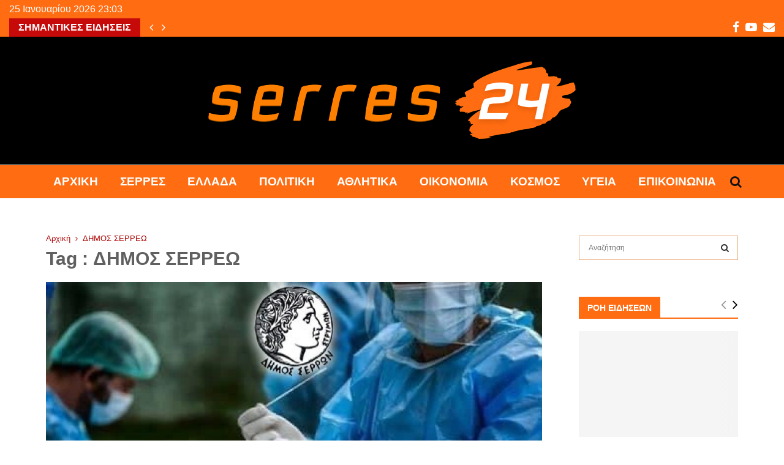

--- FILE ---
content_type: text/html; charset=UTF-8
request_url: https://serres24.gr/tag/dimos-serreo/
body_size: 32416
content:
<!DOCTYPE html><html lang="el"><head><script data-no-optimize="1">var litespeed_docref=sessionStorage.getItem("litespeed_docref");litespeed_docref&&(Object.defineProperty(document,"referrer",{get:function(){return litespeed_docref}}),sessionStorage.removeItem("litespeed_docref"));</script> <meta charset="UTF-8"><meta name="viewport" content="width=device-width, initial-scale=1"><link rel="profile" href="http://gmpg.org/xfn/11"><meta name='robots' content='index, follow, max-image-preview:large, max-snippet:-1, max-video-preview:-1' /><title>ΔΗΜΟΣ ΣΕΡΡΕΩ Αρχεία &#8226; Serres24</title><link rel="canonical" href="https://serres24.gr/tag/dimos-serreo/" /><meta property="og:locale" content="el_GR" /><meta property="og:type" content="article" /><meta property="og:title" content="ΔΗΜΟΣ ΣΕΡΡΕΩ Αρχεία &#8226; Serres24" /><meta property="og:url" content="https://serres24.gr/tag/dimos-serreo/" /><meta property="og:site_name" content="Serres24" /><meta property="og:image" content="https://serres24.gr/wp-content/uploads/2021/05/serres24-selida.png" /><meta property="og:image:width" content="1500" /><meta property="og:image:height" content="1500" /><meta property="og:image:type" content="image/png" /><meta name="twitter:card" content="summary_large_image" /> <script type="application/ld+json" class="yoast-schema-graph">{"@context":"https://schema.org","@graph":[{"@type":"CollectionPage","@id":"https://serres24.gr/tag/dimos-serreo/","url":"https://serres24.gr/tag/dimos-serreo/","name":"ΔΗΜΟΣ ΣΕΡΡΕΩ Αρχεία &#8226; Serres24","isPartOf":{"@id":"https://serres24.gr/#website"},"primaryImageOfPage":{"@id":"https://serres24.gr/tag/dimos-serreo/#primaryimage"},"image":{"@id":"https://serres24.gr/tag/dimos-serreo/#primaryimage"},"thumbnailUrl":"https://serres24.gr/wp-content/uploads/2022/02/koronoios-serres3.jpg","breadcrumb":{"@id":"https://serres24.gr/tag/dimos-serreo/#breadcrumb"},"inLanguage":"el"},{"@type":"ImageObject","inLanguage":"el","@id":"https://serres24.gr/tag/dimos-serreo/#primaryimage","url":"https://serres24.gr/wp-content/uploads/2022/02/koronoios-serres3.jpg","contentUrl":"https://serres24.gr/wp-content/uploads/2022/02/koronoios-serres3.jpg","width":1000,"height":600},{"@type":"BreadcrumbList","@id":"https://serres24.gr/tag/dimos-serreo/#breadcrumb","itemListElement":[{"@type":"ListItem","position":1,"name":"serres24","item":"https://serres24.gr/"},{"@type":"ListItem","position":2,"name":"ΔΗΜΟΣ ΣΕΡΡΕΩ"}]},{"@type":"WebSite","@id":"https://serres24.gr/#website","url":"https://serres24.gr/","name":"Serres24","description":"Ειδήσεις - Επικαιρότητα - Νέα από Σέρρες και όλη την Ελλάδα","publisher":{"@id":"https://serres24.gr/#organization"},"potentialAction":[{"@type":"SearchAction","target":{"@type":"EntryPoint","urlTemplate":"https://serres24.gr/?s={search_term_string}"},"query-input":{"@type":"PropertyValueSpecification","valueRequired":true,"valueName":"search_term_string"}}],"inLanguage":"el"},{"@type":"Organization","@id":"https://serres24.gr/#organization","name":"serres24","url":"https://serres24.gr/","logo":{"@type":"ImageObject","inLanguage":"el","@id":"https://serres24.gr/#/schema/logo/image/","url":"https://serres24.gr/wp-content/uploads/2021/05/serres24-selida.png","contentUrl":"https://serres24.gr/wp-content/uploads/2021/05/serres24-selida.png","width":1500,"height":1500,"caption":"serres24"},"image":{"@id":"https://serres24.gr/#/schema/logo/image/"},"sameAs":["https://www.facebook.com/serres24.gr","https://www.youtube.com/channel/UCBAFeNwA9vkW9EHZo6gUMCw"]}]}</script> <link rel='dns-prefetch' href='//www.googletagmanager.com' /><link rel='dns-prefetch' href='//fonts.googleapis.com' /><link rel='dns-prefetch' href='//pagead2.googlesyndication.com' /><link rel="alternate" type="application/rss+xml" title="Ροή RSS &raquo; Serres24" href="https://serres24.gr/feed/" /><link rel="alternate" type="application/rss+xml" title="Ετικέτα ροής Serres24 &raquo; ΔΗΜΟΣ ΣΕΡΡΕΩ" href="https://serres24.gr/tag/dimos-serreo/feed/" /><style id='wp-img-auto-sizes-contain-inline-css' type='text/css'>img:is([sizes=auto i],[sizes^="auto," i]){contain-intrinsic-size:3000px 1500px}
/*# sourceURL=wp-img-auto-sizes-contain-inline-css */</style><link data-optimized="2" rel="stylesheet" href="https://serres24.gr/wp-content/litespeed/css/187ca29fdc4a34e431b485d02bfea8a4.css?ver=f3e6b" /><style id='global-styles-inline-css' type='text/css'>:root{--wp--preset--aspect-ratio--square: 1;--wp--preset--aspect-ratio--4-3: 4/3;--wp--preset--aspect-ratio--3-4: 3/4;--wp--preset--aspect-ratio--3-2: 3/2;--wp--preset--aspect-ratio--2-3: 2/3;--wp--preset--aspect-ratio--16-9: 16/9;--wp--preset--aspect-ratio--9-16: 9/16;--wp--preset--color--black: #000000;--wp--preset--color--cyan-bluish-gray: #abb8c3;--wp--preset--color--white: #ffffff;--wp--preset--color--pale-pink: #f78da7;--wp--preset--color--vivid-red: #cf2e2e;--wp--preset--color--luminous-vivid-orange: #ff6900;--wp--preset--color--luminous-vivid-amber: #fcb900;--wp--preset--color--light-green-cyan: #7bdcb5;--wp--preset--color--vivid-green-cyan: #00d084;--wp--preset--color--pale-cyan-blue: #8ed1fc;--wp--preset--color--vivid-cyan-blue: #0693e3;--wp--preset--color--vivid-purple: #9b51e0;--wp--preset--gradient--vivid-cyan-blue-to-vivid-purple: linear-gradient(135deg,rgb(6,147,227) 0%,rgb(155,81,224) 100%);--wp--preset--gradient--light-green-cyan-to-vivid-green-cyan: linear-gradient(135deg,rgb(122,220,180) 0%,rgb(0,208,130) 100%);--wp--preset--gradient--luminous-vivid-amber-to-luminous-vivid-orange: linear-gradient(135deg,rgb(252,185,0) 0%,rgb(255,105,0) 100%);--wp--preset--gradient--luminous-vivid-orange-to-vivid-red: linear-gradient(135deg,rgb(255,105,0) 0%,rgb(207,46,46) 100%);--wp--preset--gradient--very-light-gray-to-cyan-bluish-gray: linear-gradient(135deg,rgb(238,238,238) 0%,rgb(169,184,195) 100%);--wp--preset--gradient--cool-to-warm-spectrum: linear-gradient(135deg,rgb(74,234,220) 0%,rgb(151,120,209) 20%,rgb(207,42,186) 40%,rgb(238,44,130) 60%,rgb(251,105,98) 80%,rgb(254,248,76) 100%);--wp--preset--gradient--blush-light-purple: linear-gradient(135deg,rgb(255,206,236) 0%,rgb(152,150,240) 100%);--wp--preset--gradient--blush-bordeaux: linear-gradient(135deg,rgb(254,205,165) 0%,rgb(254,45,45) 50%,rgb(107,0,62) 100%);--wp--preset--gradient--luminous-dusk: linear-gradient(135deg,rgb(255,203,112) 0%,rgb(199,81,192) 50%,rgb(65,88,208) 100%);--wp--preset--gradient--pale-ocean: linear-gradient(135deg,rgb(255,245,203) 0%,rgb(182,227,212) 50%,rgb(51,167,181) 100%);--wp--preset--gradient--electric-grass: linear-gradient(135deg,rgb(202,248,128) 0%,rgb(113,206,126) 100%);--wp--preset--gradient--midnight: linear-gradient(135deg,rgb(2,3,129) 0%,rgb(40,116,252) 100%);--wp--preset--font-size--small: 14px;--wp--preset--font-size--medium: 20px;--wp--preset--font-size--large: 32px;--wp--preset--font-size--x-large: 42px;--wp--preset--font-size--normal: 16px;--wp--preset--font-size--huge: 42px;--wp--preset--spacing--20: 0.44rem;--wp--preset--spacing--30: 0.67rem;--wp--preset--spacing--40: 1rem;--wp--preset--spacing--50: 1.5rem;--wp--preset--spacing--60: 2.25rem;--wp--preset--spacing--70: 3.38rem;--wp--preset--spacing--80: 5.06rem;--wp--preset--shadow--natural: 6px 6px 9px rgba(0, 0, 0, 0.2);--wp--preset--shadow--deep: 12px 12px 50px rgba(0, 0, 0, 0.4);--wp--preset--shadow--sharp: 6px 6px 0px rgba(0, 0, 0, 0.2);--wp--preset--shadow--outlined: 6px 6px 0px -3px rgb(255, 255, 255), 6px 6px rgb(0, 0, 0);--wp--preset--shadow--crisp: 6px 6px 0px rgb(0, 0, 0);}:where(.is-layout-flex){gap: 0.5em;}:where(.is-layout-grid){gap: 0.5em;}body .is-layout-flex{display: flex;}.is-layout-flex{flex-wrap: wrap;align-items: center;}.is-layout-flex > :is(*, div){margin: 0;}body .is-layout-grid{display: grid;}.is-layout-grid > :is(*, div){margin: 0;}:where(.wp-block-columns.is-layout-flex){gap: 2em;}:where(.wp-block-columns.is-layout-grid){gap: 2em;}:where(.wp-block-post-template.is-layout-flex){gap: 1.25em;}:where(.wp-block-post-template.is-layout-grid){gap: 1.25em;}.has-black-color{color: var(--wp--preset--color--black) !important;}.has-cyan-bluish-gray-color{color: var(--wp--preset--color--cyan-bluish-gray) !important;}.has-white-color{color: var(--wp--preset--color--white) !important;}.has-pale-pink-color{color: var(--wp--preset--color--pale-pink) !important;}.has-vivid-red-color{color: var(--wp--preset--color--vivid-red) !important;}.has-luminous-vivid-orange-color{color: var(--wp--preset--color--luminous-vivid-orange) !important;}.has-luminous-vivid-amber-color{color: var(--wp--preset--color--luminous-vivid-amber) !important;}.has-light-green-cyan-color{color: var(--wp--preset--color--light-green-cyan) !important;}.has-vivid-green-cyan-color{color: var(--wp--preset--color--vivid-green-cyan) !important;}.has-pale-cyan-blue-color{color: var(--wp--preset--color--pale-cyan-blue) !important;}.has-vivid-cyan-blue-color{color: var(--wp--preset--color--vivid-cyan-blue) !important;}.has-vivid-purple-color{color: var(--wp--preset--color--vivid-purple) !important;}.has-black-background-color{background-color: var(--wp--preset--color--black) !important;}.has-cyan-bluish-gray-background-color{background-color: var(--wp--preset--color--cyan-bluish-gray) !important;}.has-white-background-color{background-color: var(--wp--preset--color--white) !important;}.has-pale-pink-background-color{background-color: var(--wp--preset--color--pale-pink) !important;}.has-vivid-red-background-color{background-color: var(--wp--preset--color--vivid-red) !important;}.has-luminous-vivid-orange-background-color{background-color: var(--wp--preset--color--luminous-vivid-orange) !important;}.has-luminous-vivid-amber-background-color{background-color: var(--wp--preset--color--luminous-vivid-amber) !important;}.has-light-green-cyan-background-color{background-color: var(--wp--preset--color--light-green-cyan) !important;}.has-vivid-green-cyan-background-color{background-color: var(--wp--preset--color--vivid-green-cyan) !important;}.has-pale-cyan-blue-background-color{background-color: var(--wp--preset--color--pale-cyan-blue) !important;}.has-vivid-cyan-blue-background-color{background-color: var(--wp--preset--color--vivid-cyan-blue) !important;}.has-vivid-purple-background-color{background-color: var(--wp--preset--color--vivid-purple) !important;}.has-black-border-color{border-color: var(--wp--preset--color--black) !important;}.has-cyan-bluish-gray-border-color{border-color: var(--wp--preset--color--cyan-bluish-gray) !important;}.has-white-border-color{border-color: var(--wp--preset--color--white) !important;}.has-pale-pink-border-color{border-color: var(--wp--preset--color--pale-pink) !important;}.has-vivid-red-border-color{border-color: var(--wp--preset--color--vivid-red) !important;}.has-luminous-vivid-orange-border-color{border-color: var(--wp--preset--color--luminous-vivid-orange) !important;}.has-luminous-vivid-amber-border-color{border-color: var(--wp--preset--color--luminous-vivid-amber) !important;}.has-light-green-cyan-border-color{border-color: var(--wp--preset--color--light-green-cyan) !important;}.has-vivid-green-cyan-border-color{border-color: var(--wp--preset--color--vivid-green-cyan) !important;}.has-pale-cyan-blue-border-color{border-color: var(--wp--preset--color--pale-cyan-blue) !important;}.has-vivid-cyan-blue-border-color{border-color: var(--wp--preset--color--vivid-cyan-blue) !important;}.has-vivid-purple-border-color{border-color: var(--wp--preset--color--vivid-purple) !important;}.has-vivid-cyan-blue-to-vivid-purple-gradient-background{background: var(--wp--preset--gradient--vivid-cyan-blue-to-vivid-purple) !important;}.has-light-green-cyan-to-vivid-green-cyan-gradient-background{background: var(--wp--preset--gradient--light-green-cyan-to-vivid-green-cyan) !important;}.has-luminous-vivid-amber-to-luminous-vivid-orange-gradient-background{background: var(--wp--preset--gradient--luminous-vivid-amber-to-luminous-vivid-orange) !important;}.has-luminous-vivid-orange-to-vivid-red-gradient-background{background: var(--wp--preset--gradient--luminous-vivid-orange-to-vivid-red) !important;}.has-very-light-gray-to-cyan-bluish-gray-gradient-background{background: var(--wp--preset--gradient--very-light-gray-to-cyan-bluish-gray) !important;}.has-cool-to-warm-spectrum-gradient-background{background: var(--wp--preset--gradient--cool-to-warm-spectrum) !important;}.has-blush-light-purple-gradient-background{background: var(--wp--preset--gradient--blush-light-purple) !important;}.has-blush-bordeaux-gradient-background{background: var(--wp--preset--gradient--blush-bordeaux) !important;}.has-luminous-dusk-gradient-background{background: var(--wp--preset--gradient--luminous-dusk) !important;}.has-pale-ocean-gradient-background{background: var(--wp--preset--gradient--pale-ocean) !important;}.has-electric-grass-gradient-background{background: var(--wp--preset--gradient--electric-grass) !important;}.has-midnight-gradient-background{background: var(--wp--preset--gradient--midnight) !important;}.has-small-font-size{font-size: var(--wp--preset--font-size--small) !important;}.has-medium-font-size{font-size: var(--wp--preset--font-size--medium) !important;}.has-large-font-size{font-size: var(--wp--preset--font-size--large) !important;}.has-x-large-font-size{font-size: var(--wp--preset--font-size--x-large) !important;}
/*# sourceURL=global-styles-inline-css */</style><style id='classic-theme-styles-inline-css' type='text/css'>/*! This file is auto-generated */
.wp-block-button__link{color:#fff;background-color:#32373c;border-radius:9999px;box-shadow:none;text-decoration:none;padding:calc(.667em + 2px) calc(1.333em + 2px);font-size:1.125em}.wp-block-file__button{background:#32373c;color:#fff;text-decoration:none}
/*# sourceURL=/wp-includes/css/classic-themes.min.css */</style><style id='penci-style-inline-css' type='text/css'>.penci-block-vc.style-title-13:not(.footer-widget).style-title-center .penci-block-heading {border-right: 10px solid transparent; border-left: 10px solid transparent; }.site-branding h1, .site-branding h2 {margin: 0;}.penci-schema-markup { display: none !important; }.penci-entry-media .twitter-video { max-width: none !important; margin: 0 !important; }.penci-entry-media .fb-video { margin-bottom: 0; }.penci-entry-media .post-format-meta > iframe { vertical-align: top; }.penci-single-style-6 .penci-entry-media-top.penci-video-format-dailymotion:after, .penci-single-style-6 .penci-entry-media-top.penci-video-format-facebook:after, .penci-single-style-6 .penci-entry-media-top.penci-video-format-vimeo:after, .penci-single-style-6 .penci-entry-media-top.penci-video-format-twitter:after, .penci-single-style-7 .penci-entry-media-top.penci-video-format-dailymotion:after, .penci-single-style-7 .penci-entry-media-top.penci-video-format-facebook:after, .penci-single-style-7 .penci-entry-media-top.penci-video-format-vimeo:after, .penci-single-style-7 .penci-entry-media-top.penci-video-format-twitter:after { content: none; } .penci-single-style-5 .penci-entry-media.penci-video-format-dailymotion:after, .penci-single-style-5 .penci-entry-media.penci-video-format-facebook:after, .penci-single-style-5 .penci-entry-media.penci-video-format-vimeo:after, .penci-single-style-5 .penci-entry-media.penci-video-format-twitter:after { content: none; }@media screen and (max-width: 960px) { .penci-insta-thumb ul.thumbnails.penci_col_5 li, .penci-insta-thumb ul.thumbnails.penci_col_6 li { width: 33.33% !important; } .penci-insta-thumb ul.thumbnails.penci_col_7 li, .penci-insta-thumb ul.thumbnails.penci_col_8 li, .penci-insta-thumb ul.thumbnails.penci_col_9 li, .penci-insta-thumb ul.thumbnails.penci_col_10 li { width: 25% !important; } }.site-header.header--s12 .penci-menu-toggle-wapper,.site-header.header--s12 .header__social-search { flex: 1; }.site-header.header--s5 .site-branding {  padding-right: 0;margin-right: 40px; }.penci-block_37 .penci_post-meta { padding-top: 8px; }.penci-block_37 .penci-post-excerpt + .penci_post-meta { padding-top: 0; }.penci-hide-text-votes { display: none; }.penci-usewr-review {  border-top: 1px solid #ececec; }.penci-review-score {top: 5px; position: relative; }.penci-social-counter.penci-social-counter--style-3 .penci-social__empty a, .penci-social-counter.penci-social-counter--style-4 .penci-social__empty a, .penci-social-counter.penci-social-counter--style-5 .penci-social__empty a, .penci-social-counter.penci-social-counter--style-6 .penci-social__empty a { display: flex; justify-content: center; align-items: center; }.penci-block-error { padding: 0 20px 20px; }@media screen and (min-width: 1240px){ .penci_dis_padding_bw .penci-content-main.penci-col-4:nth-child(3n+2) { padding-right: 15px; padding-left: 15px; }}.bos_searchbox_widget_class.penci-vc-column-1 #flexi_searchbox #b_searchboxInc .b_submitButton_wrapper{ padding-top: 10px; padding-bottom: 10px; }.mfp-image-holder .mfp-close, .mfp-iframe-holder .mfp-close { background: transparent; border-color: transparent; }h1, h2, h3, h4, h5, h6,.error404 .page-title,
		.error404 .penci-block-vc .penci-block__title, .footer__bottom.style-2 .block-title {font-family: 'Varela', sans-serif}h1, h2, h3, h4, h5, h6,.error404 .page-title,
		 .error404 .penci-block-vc .penci-block__title, .product_list_widget .product-title, .footer__bottom.style-2 .block-title {font-weight: 600}.penci-block-vc .penci-block__title, .penci-menu-hbg .penci-block-vc .penci-block__title, .penci-menu-hbg-widgets .menu-hbg-title{ font-family:'Roboto', sans-serif; }.penci-block-vc .penci-block__title, .penci-menu-hbg .penci-block-vc .penci-block__title, .penci-menu-hbg-widgets .menu-hbg-title{ font-weight:600; }body, button, input, select, textarea,.penci-post-subtitle,.woocommerce ul.products li.product .button,#site-navigation .penci-megamenu .penci-mega-thumbnail .mega-cat-name{font-family: 'Ubuntu', sans-serif}.single .entry-content,.page .entry-content{ font-size:18px; }.penci-topbar h3, .penci-topbar, .penci-topbar ul.menu>li>a,.penci-topbar ul.menu li ul.sub-menu li a,.penci-topbar ul.topbar__logout li a, .topbar_weather .penci-weather-degrees{ font-size: 16px; }.penci-topbar .topbar__trending .headline-title{ font-size: 16px; }.penci-topbar .topbar__trending h3.penci__post-title{ font-size: 18px; }.penci-topbar .topbar__social-media a{ font-size: 19px; }.topbar__trending{ width:1100px ; }.penci-topbar{ background-color:#ff6c11 ; }.penci-topbar a:hover , .penci-topbar ul li a:hover{ color:#595959 !important; }.topbar__social-media a{ color:#ffffff ; }.topbar__social-media a:hover{ color:#ffffff ; }.penci-topbar ul.menu li ul.sub-menu li{ border-color:#000000 ; }.penci-topbar .topbar__trending .headline-title{ background-color:#c60909 ; }.site-header .site-branding,.header__top .site-branding{ padding-top:40px !important; }.site-header .site-branding,.header__top .site-branding{ padding-bottom:42px !important; }.main-navigation > ul:not(.children) > li.highlight-button{ min-height: 56px; }.site-header,.main-navigation > ul:not(.children) > li > a,.site-header.header--s7 .main-navigation > ul:not(.children) > li > a,.search-click,.penci-menuhbg-wapper,.header__social-media,.site-header.header--s7,.site-header.header--s1 .site-branding .site-title,.site-header.header--s7 .site-branding .site-title,.site-header.header--s10 .site-branding .site-title,.site-header.header--s5 .site-branding .site-title{ line-height: 55px; min-height: 56px; }.site-header.header--s7 .custom-logo, .site-header.header--s10 .custom-logo,.site-header.header--s11 .custom-logo, .site-header.header--s1 .custom-logo, .site-header.header--s5 .custom-logo { max-height: 52px; }.main-navigation a,.mobile-sidebar .primary-menu-mobile li a, .penci-menu-hbg .primary-menu-mobile li a{ font-weight: 800; }.main-navigation > ul:not(.children) > li > a{ font-size: 19px; }.main-navigation ul ul a{ font-size: 13px; }#site-navigation .penci-megamenu .penci-mega-child-categories a{ font-size: 13px; }#site-navigation .penci-megamenu .penci-content-megamenu .penci-mega-latest-posts .penci-mega-post a:not(.mega-cat-name){ font-size: 13px; }#top-search .penci-viewall-results a:hover,
		#top-search .penci-ajax-search-results-wrapper .penci__post-title a:hover,
		.penci_dark_layout #top-search .penci-viewall-results a:hover,
		 .penci_dark_layout #top-search .penci-ajax-search-results-wrapper .penci__post-title a:hover{ color: #000000; }#top-search-mobile .penci-viewall-results a:hover,
		#top-search-mobile .penci-ajax-search-results-wrapper .penci__post-title a:hover,
		.penci_dark_layout #top-search-mobile .penci-viewall-results a:hover,
		 .penci_dark_layout #top-search-mobile .penci-ajax-search-results-wrapper .penci__post-title a:hover{ color: #000000; }@media screen and (min-width: 1200px){ .archive  .site-main, body.blog  .site-main{ max-width:1200px;margin-left: auto; margin-right: auto; } .archive .site-main .penci-container, body.blog .site-main .penci-container{ max-width: 100%; } }.penci-archive .penci-archive__content .penci-post-item .entry-title{ font-size:30px; }.penci-archive__list_posts .penci-post-item .entry-meta{ font-size:12px; }.penci-archive__list_posts .penci-post-item .entry-content{ font-size:14px; }.penci-archive__content  .penci-page-title { color: #606060; }.penci-archive__list_posts .penci-post-item .entry-title, .penci-archive__list_posts .penci-post-item .entry-title a{ color: #4c4c4c; }.penci-archive__list_posts  .penci-archive .entry-meta,
			 .penci-archive .penci-archive__list_posts .entry-meta a,
			 .penci-archive .penci-archive__content .entry-meta span:not(.penci-chart-text),
			 .penci-archive .penci-archive__list_posts .entry-meta span{ color: #888888; }.penci-archive__list_posts .penci-post-item .entry-content{ color: #727272; }.penci-archive .penci-archive__list_posts .penci-cat-links a{ color: #ffffff; }.penci-archive .penci-archive__list_posts .penci-cat-links a{ background-color: #c60909; }.penci-archive .penci-archive__list_posts .penci-cat-links a:hover{ color: #ffffff; }.penci-archive .penci-archive__list_posts .penci-cat-links a:hover{ background-color: #ff6c11; }.penci-menu-hbg-widgets .menu-hbg-title { font-family:'Roboto', sans-serif }
		.woocommerce div.product .related > h2,.woocommerce div.product .upsells > h2,
		.post-title-box .post-box-title,.site-content #respond h3,.site-content .widget-title,
		.site-content .widgettitle,
		body.page-template-full-width.page-paged-2 .site-content .widget.penci-block-vc .penci-block__title,
		body:not( .page-template-full-width ) .site-content .widget.penci-block-vc .penci-block__title{ font-weight:600 !important;font-family:'Roboto', sans-serif !important; }.site-footer .penci-block-vc .penci-block__title{ font-size:18px;font-family:'Roboto', sans-serif; }.site-footer .penci-footer-text-wrap { font-size:14px;}.footer__copyright_menu { padding-top:5px; padding-bottom: 5px; }@media ( min-width: 992px ){ .footer__social-media .social-media-item{font-size:16px;} }@media ( min-width: 992px ){ .footer__social-media .social-media-item{ width:40px; height:40px; line-height:40px; } }.penci_dis_padding_bw .penci-block-vc.style-title-11:not(.footer-widget) .penci-block__title a,
		.penci_dis_padding_bw .penci-block-vc.style-title-11:not(.footer-widget) .penci-block__title span, 
		.penci_dis_padding_bw .penci-block-vc.style-title-11:not(.footer-widget) .penci-subcat-filter, 
		.penci_dis_padding_bw .penci-block-vc.style-title-11:not(.footer-widget) .penci-slider-nav{ background-color:#ffffff; }body, input, select, textarea,
			.widget.widget_display_replies li, .widget.widget_display_topics li,
			.widget ul li,
			.error404 .page-title,
			.entry-content .penci-recipe-heading h2,
			.entry-content .penci-recipe-title,
			#respond h3,.penci-review-text,#respond textarea, .wpcf7 textarea,
			.woocommerce .woocommerce-product-search input[type="search"],
			.woocommerce nav.woocommerce-pagination ul li a, .woocommerce nav.woocommerce-pagination ul li span,
			.woocommerce table.shop_table th,
			.woocommerce-page form .form-row .input-text,
			.select2-container--default .select2-selection--single .select2-selection__rendered,
			#respond label, .wpcf7 label,
			.mc4wp-form,
			#bbpress-forums li.bbp-body ul.forum li.bbp-forum-topic-count, #bbpress-forums li.bbp-body ul.forum li.bbp-forum-reply-count,
			#bbpress-forums li.bbp-body ul.forum li.bbp-forum-freshness, #bbpress-forums li.bbp-body ul.forum li.bbp-forum-freshness a, 
			#bbpress-forums li.bbp-body ul.topic li.bbp-forum-topic-count, #bbpress-forums li.bbp-body ul.topic li.bbp-topic-voice-count,
			#bbpress-forums li.bbp-body ul.topic li.bbp-forum-reply-count, #bbpress-forums li.bbp-body ul.topic li.bbp-topic-freshness > a,
			#bbpress-forums li.bbp-body ul.topic li.bbp-topic-freshness, #bbpress-forums li.bbp-body ul.topic li.bbp-topic-reply-count,
			div.bbp-template-notice, div.indicator-hint,
			#bbpress-forums fieldset.bbp-form legend,
			.entry-content code, .wpb_text_column code, .entry-content blockquote.wp-block-quote p, .entry-content blockquote.wp-block-quote p,
			.penci_dark_layout blockquote.style-3, .penci_dark_layout blockquote.style-3 p,
			.penci_dark_layout blockquote.style-2,.penci_dark_layout blockquote.style-2 p,
			.wpb_text_column blockquote.wp-block-quote p, .wpb_text_column blockquote.wp-block-quote p,
			.widget.widget_display_views li, .widget.widget_display_forums li, .widget.widget_layered_nav li,
			.widget.widget_product_categories li, .widget.widget_categories li, .widget.widget_archive li,
			.widget.widget_pages li, .widget.widget_meta li, .wp-block-pullquote{ color:#4f3129 }
		.penci-ajax-search-results .ajax-loading:before,
		.show-search .show-search__content,
		div.bbp-template-notice, div.indicator-hint,	
		.widget select,select, pre,.wpb_text_column,
		.single .penci-content-post, .page .penci-content-post,
		.forum-archive .penci-content-post,
		.penci-block-vc,.penci-archive__content,.error404 .not-found,.ajax-loading:before{ background-color:#ffffff }
		.penci-block-vc.style-title-11:not(.footer-widget) .penci-block__title a,
		.penci-block-vc.style-title-11:not(.footer-widget) .penci-block__title span, 
		.penci-block-vc.style-title-11:not(.footer-widget) .penci-subcat-filter, 
		.penci-block-vc.style-title-11:not(.footer-widget) .penci-slider-nav{ background-color:#ffffff }.penci-archive .entry-meta,.penci-archive .entry-meta a,

			.penci-inline-related-posts .penci_post-meta, .penci__general-meta .penci_post-meta, 
			.penci-block_video.style-1 .penci_post-meta, .penci-block_video.style-7 .penci_post-meta,
			.penci_breadcrumbs a, .penci_breadcrumbs span,.penci_breadcrumbs i,
			.error404 .page-content,
			.woocommerce .comment-form p.stars a,
			.woocommerce .woocommerce-ordering, .woocommerce .woocommerce-result-count,
			.woocommerce #reviews #comments ol.commentlist li .comment-text .meta,
			.penci-entry-meta,#wp-calendar caption,.penci-post-pagination span,
			.penci-archive .entry-meta span{ color:#ad0808 }
		.site-main .element-media-controls a, .entry-content .element-media-controls a,
		    .penci-portfolio-below_img .inner-item-portfolio .portfolio-desc h3,
			.post-entry .penci-portfolio-filter ul li a, .penci-portfolio-filter ul li a,
			.widget_display_stats dt, .widget_display_stats dd,
			#wp-calendar tbody td a,
			.widget.widget_display_replies a,
			.post-entry .penci-portfolio-filter ul li.active a, .penci-portfolio-filter ul li.active a,
			.woocommerce div.product .woocommerce-tabs ul.tabs li a,
			.woocommerce ul.products li.product h3, .woocommerce ul.products li.product .woocommerce-loop-product__title,
			.woocommerce table.shop_table td.product-name a,
			input[type="text"], input[type="email"], input[type="url"], input[type="password"],
			input[type="search"], input[type="number"], input[type="tel"], input[type="range"], input[type="date"],
			input[type="month"], input[type="week"], input[type="time"], input[type="datetime"], input[type="datetime-local"], input[type="color"], textarea,
			.error404 .page-content .search-form .search-submit,.penci-no-results .search-form .search-submit,.error404 .page-content a,
			a,.widget a,.penci-block-vc .penci-block__title a, .penci-block-vc .penci-block__title span,
			.penci-page-title, .penci-entry-title,.woocommerce .page-title,
			.penci-recipe-index-wrap .penci-recipe-index-title a,
			.penci-social-buttons .penci-social-share-text,
			.woocommerce div.product .product_title,
			.penci-post-pagination h5 a,
			.woocommerce div.product .woocommerce-tabs .panel > h2:first-child, .woocommerce div.product .woocommerce-tabs .panel #reviews #comments h2,
			.woocommerce div.product .woocommerce-tabs .panel #respond .comment-reply-title,
			.woocommerce #reviews #comments ol.commentlist li .comment-text .meta strong,
			.woocommerce div.product .related > h2, .woocommerce div.product .upsells > h2,
			.penci-author-content .author-social,
			.forum-archive .penci-entry-title,
			#bbpress-forums li.bbp-body ul.forum li.bbp-forum-info a,
			.woocommerce div.product .entry-summary div[itemprop="description"] h2, .woocommerce div.product .woocommerce-tabs #tab-description h2,
			.widget.widget_recent_entries li a, .widget.widget_recent_comments li a, .widget.widget_meta li a,
			.penci-pagination:not(.penci-ajax-more) a, .penci-pagination:not(.penci-ajax-more) span{ color:#111111 }div.wpforms-container .wpforms-form input[type=date],div.wpforms-container .wpforms-form input[type=datetime],div.wpforms-container .wpforms-form input[type=datetime-local],div.wpforms-container .wpforms-form input[type=email],div.wpforms-container .wpforms-form input[type=month],div.wpforms-container .wpforms-form input[type=number],div.wpforms-container .wpforms-form input[type=password],div.wpforms-container .wpforms-form input[type=range],div.wpforms-container .wpforms-form input[type=search],div.wpforms-container .wpforms-form input[type=tel],div.wpforms-container .wpforms-form input[type=text],div.wpforms-container .wpforms-form input[type=time],div.wpforms-container .wpforms-form input[type=url],div.wpforms-container .wpforms-form input[type=week],div.wpforms-container .wpforms-form select,div.wpforms-container .wpforms-form textarea{ color: #111111 }
		h1, h2, h3, h4, h5, h6,.penci-userreview-author,.penci-review-metas .penci-review-meta i,
		.entry-content h1, .entry-content h2, .entry-content h3, .entry-content h4,
		.entry-content h5, .entry-content h6, .comment-content h1, .comment-content h2,
		.comment-content h3, .comment-content h4, .comment-content h5, .comment-content h6,
		.penci-inline-related-posts .penci-irp-heading{ color:#111111 }.site-main .frontend-form-container .element-media-file,.site-main .frontend-form-container .element-media,.site-main .frontend-item-container .select2.select2-container .select2-selection.select-with-search-container,.site-main .frontend-item-container input[type="text"],.site-main .frontend-item-container input[type="email"],.site-main .frontend-item-container input[type="url"],.site-main .frontend-item-container textarea,.site-main .frontend-item-container select{ border-color: #eaaa79 }
			.site-header,
			.buddypress-wrap .select-wrap,
			.penci-post-blog-classic,
			.activity-list.bp-list,
			.penci-team_memebers .penci-team_item__content,
			.penci-author-box-wrap,
			.about-widget .about-me-heading:before,
			#buddypress .wp-editor-container,
			#bbpress-forums .bbp-forums-list,
			div.bbp-forum-header, div.bbp-topic-header, div.bbp-reply-header,
			.activity-list li.bbp_topic_create .activity-content .activity-inner,
			.rtl .activity-list li.bbp_reply_create .activity-content .activity-inner,
			#drag-drop-area,
			.bp-avatar-nav ul.avatar-nav-items li.current,
			.bp-avatar-nav ul,
			.site-main .bbp-pagination-links a, .site-main .bbp-pagination-links span.current,
			.bbpress  .wp-editor-container,
			.penci-ajax-search-results-wrapper,
			.show-search .search-field,
			.show-search .show-search__content,
			.penci-viewall-results,
			.penci-subcat-list .flexMenu-viewMore .flexMenu-popup,
			.penci-owl-carousel-style .owl-dot span,
			.penci-owl-carousel-slider .owl-dot span,
			.woocommerce-cart table.cart td.actions .coupon .input-text,
			.blog-boxed .penci-archive__content .article_content,
			.penci-block_28 .block28_first_item:not(.hide-border),
			.penci-mul-comments-wrapper .penci-tab-nav,
			.penci-recipe,.penci-recipe-heading,.penci-recipe-ingredients,.penci-recipe-notes,
			.wp-block-yoast-faq-block .schema-faq-section,
			.wp-block-yoast-how-to-block ol.schema-how-to-steps,
			.wp-block-pullquote,
			.wrapper-penci-recipe .penci-recipe-ingredients
			{ border-color:#eaaa79 }
		    blockquote:not(.wp-block-quote):before, q:before,   
		    blockquote:not(.wp-block-quote):after, q:after, blockquote.style-3:before,
			.penci-block-vc.style-title-10:not(.footer-widget) .penci-block-heading:after
			{ background-color:#eaaa79 }
			.penci-block-vc.style-title-10:not(.footer-widget) .penci-block-heading,
			.wrapper-penci-review, .penci-review-container.penci-review-count,.penci-usewr-review,
			.widget .tagcloud a,.widget.widget_recent_entries li, .widget.widget_recent_comments li, .widget.widget_meta li,
		    .penci-inline-related-posts,
		    .penci_dark_layout .site-main #buddypress div.item-list-tabs:not(#subnav),
			code,abbr, acronym,fieldset,hr,#bbpress-forums div.bbp-the-content-wrapper textarea.bbp-the-content,
			.penci-pagination:not(.penci-ajax-more) a, .penci-pagination:not(.penci-ajax-more) span,
			th,td,#wp-calendar tbody td{ border-color:#eaaa79 }
			.site-main #bbpress-forums li.bbp-body ul.forum,
			.site-main #bbpress-forums li.bbp-body ul.topic,#bbpress-forums li.bbp-footer,
			#bbpress-forums div.bbp-template-notice.info,
			.bbp-pagination-links a, .bbp-pagination-links span.current,
			.site-main #buddypress .standard-form textarea,
			.site-main #buddypress .standard-form input[type=text], .site-main #buddypress .standard-form input[type=color], 
			.site-main #buddypress .standard-form input[type=date], .site-main #buddypress .standard-form input[type=datetime],
			.site-main #buddypress .standard-form input[type=datetime-local], .site-main #buddypress .standard-form input[type=email],
			.site-main #buddypress .standard-form input[type=month], .site-main #buddypress .standard-form input[type=number], 
			.site-main #buddypress .standard-form input[type=range], .site-main #buddypress .standard-form input[type=search], 
			.site-main #buddypress .standard-form input[type=tel], .site-main #buddypress .standard-form input[type=time],
		    .site-main #buddypress .standard-form input[type=url], .site-main #buddypress .standard-form input[type=week],
		    .site-main #buddypress .standard-form select,.site-main #buddypress .standard-form input[type=password],
	        .site-main #buddypress .dir-search input[type=search], .site-main #buddypress .dir-search input[type=text],
	        .site-main #buddypress .groups-members-search input[type=search], .site-main #buddypress .groups-members-search input[type=text],
	        .site-main #buddypress button, .site-main #buddypress a.button,
	        .site-main #buddypress input[type=button], .site-main #buddypress input[type=reset],
	        .site-main #buddypress ul.button-nav li a,.site-main #buddypress div.generic-button a,.site-main #buddypress .comment-reply-link, 
	        a.bp-title-button,.site-main #buddypress button:hover,.site-main #buddypress a.button:hover, .site-main #buddypress a.button:focus,
	        .site-main #buddypress input[type=button]:hover, .site-main #buddypress input[type=reset]:hover, 
	        .site-main #buddypress ul.button-nav li a:hover, .site-main #buddypress ul.button-nav li.current a,
	        .site-main #buddypress div.generic-button a:hover,.site-main #buddypress .comment-reply-link:hover,
	        .site-main #buddypress input[type=submit]:hover,.site-main #buddypress select,.site-main #buddypress ul.item-list,
			.site-main #buddypress .profile[role=main],.site-main #buddypress ul.item-list li,.site-main #buddypress div.pagination .pag-count ,
			.site-main #buddypress div.pagination .pagination-links span,.site-main #buddypress div.pagination .pagination-links a,
			body.activity-permalink .site-main #buddypress div.activity-comments, .site-main #buddypress div.activity-comments form .ac-textarea,
			.site-main #buddypress table.profile-fields, .site-main #buddypress table.profile-fields:last-child{ border-color:#eaaa79 }.site-main #buddypress table.notifications tr td.label, #buddypress table.notifications-settings tr td.label,.site-main #buddypress table.profile-fields tr td.label, #buddypress table.wp-profile-fields tr td.label,.site-main #buddypress table.messages-notices tr td.label, #buddypress table.forum tr td.label{ border-color: #eaaa79 !important; }
			.penci-block-vc,
			.penci-block_1 .block1_first_item,
			.penci-block_1 .block1_first_item .penci_post-meta,
			.penci-block_1 .block1_items .penci_media_object,
			.penci-block_4 .penci-small-thumb:after,
			.penci-recent-rv,
			.penci-block_6 .penci-post-item,
			.penci-block_9 .block9_first_item,.penci-block_9 .penci-post-item,
			.penci-block_9 .block9_items .block9_item_loadmore:first-of-type,
			.penci-block_11 .block11_first_item,.penci-block_11 .penci-post-item,
			.penci-block_11 .block11_items .block11_item_loadmore:first-of-type,
			.penci-block_15 .penci-post-item,.penci-block_15 .penci-block__title,
			.penci-block_20 .penci_media_object,
			.penci-block_20 .penci_media_object.penci_mobj-image-right .penci_post_content,
			.penci-block_26 .block26_items .penci-post-item,
			.penci-block_28 .block28_first_item,
			.penci-block_28 .block28_first_item .penci_post-meta,
			.penci-block_29 .block_29_items .penci-post-item,
			.penci-block_30 .block30_items .penci_media_object,
			.penci-block_33 .block33_big_item .penci_post-meta,
			.penci-block_36 .penci-post-item, .penci-block_36 .penci-block__title,
			.penci-block_6 .penci-block_content__items:not(.penci-block-items__1) .penci-post-item:first-child,
			.penci-block_video.style-7 .penci-owl-carousel-slider .owl-dots span,
			.penci-owl-featured-area.style-12 .penci-small_items .owl-item.active .penci-item-mag,
			.penci-videos-playlist .penci-video-nav .penci-video-playlist-nav:not(.playlist-has-title) .penci-video-playlist-item:first-child,
			.penci-videos-playlist .penci-video-nav .penci-video-playlist-nav:not(.playlist-has-title) .penci-video-playlist-item:last-child,
			.penci-videos-playlist .penci-video-nav .penci-video-playlist-item,
			.penci-archive__content .penci-entry-header,
			.page-template-full-width.penci-block-pagination .penci_breadcrumbs,
			.penci-post-pagination,.penci-pfl-social_share,.penci-post-author,
			.penci-social-buttons.penci-social-share-footer,
			.penci-pagination:not(.penci-ajax-more) a,
			.penci-social-buttons .penci-social-item.like{ border-color:#eaaa79 }.penci-container-width-1080 .penci-content-main.penci-col-4 .penci-block_1 .block1_items .penci-post-item:nth-child(2) .penci_media_object,.penci-container-width-1400 .penci-content-main.penci-col-4 .penci-block_1 .block1_items .penci-post-item:nth-child(2) .penci_media_object,.wpb_wrapper > .penci-block_1.penci-vc-column-1 .block1_items .penci-post-item:nth-child(2) .penci_media_object,.widget-area .penci-block_1 .block1_items .penci-post-item:nth-child(2) .penci_media_object{ border-color:#eaaa79 }
			.penci-block_6.penci-vc-column-2.penci-block-load_more .penci-block_content__items:not(.penci-block-items__1) .penci-post-item:nth-child(1),
			.penci-block_6.penci-vc-column-2.penci-block-load_more .penci-block_content__items:not(.penci-block-items__1) .penci-post-item:nth-child(2),
			.penci-block_6.penci-vc-column-2.penci-block-infinite .penci-block_content__items:not(.penci-block-items__1) .penci-post-item:nth-child(1),
			.penci-block_6.penci-vc-column-2.penci-block-infinite .penci-block_content__items:not(.penci-block-items__1) .penci-post-item:nth-child(2),
			.penci-block_36.penci-block-load_more .penci-block_content__items:not(.penci-block-items__1) .penci-post-item:first-child,
		    .penci-block_36.penci-block-infinite .penci-block_content__items:not(.penci-block-items__1) .penci-post-item:first-child,
			.penci-block_36.penci-vc-column-2.penci-block-load_more .penci-block_content__items:not(.penci-block-items__1) .penci-post-item:nth-child(1),
			.penci-block_36.penci-vc-column-2.penci-block-load_more .penci-block_content__items:not(.penci-block-items__1) .penci-post-item:nth-child(2),
			.penci-block_36.penci-vc-column-2.penci-block-infinite .penci-block_content__items:not(.penci-block-items__1) .penci-post-item:nth-child(1),
			.penci-block_36.penci-vc-column-2.penci-block-infinite .penci-block_content__items:not(.penci-block-items__1) .penci-post-item:nth-child(2),
			.penci-block_6.penci-vc-column-3.penci-block-load_more .penci-block_content__items:not(.penci-block-items__1) .penci-post-item:nth-child(1),
			.penci-block_6.penci-vc-column-3.penci-block-load_more .penci-block_content__items:not(.penci-block-items__1) .penci-post-item:nth-child(2),
			.penci-block_6.penci-vc-column-3.penci-block-load_more .penci-block_content__items:not(.penci-block-items__1) .penci-post-item:nth-child(3),
			.penci-block_6.penci-vc-column-3.penci-block-infinite .penci-block_content__items:not(.penci-block-items__1) .penci-post-item:nth-child(1),
			.penci-block_6.penci-vc-column-3.penci-block-infinite .penci-block_content__items:not(.penci-block-items__1) .penci-post-item:nth-child(2),
			.penci-block_6.penci-vc-column-3.penci-block-infinite .penci-block_content__items:not(.penci-block-items__1) .penci-post-item:nth-child(3),
			.penci-block_36.penci-vc-column-3.penci-block-load_more .penci-block_content__items:not(.penci-block-items__1) .penci-post-item:nth-child(1),
			.penci-block_36.penci-vc-column-3.penci-block-load_more .penci-block_content__items:not(.penci-block-items__1) .penci-post-item:nth-child(2), 
			.penci-block_36.penci-vc-column-3.penci-block-load_more .penci-block_content__items:not(.penci-block-items__1) .penci-post-item:nth-child(3), 
			.penci-block_36.penci-vc-column-3.penci-block-infinite .penci-block_content__items:not(.penci-block-items__1) .penci-post-item:nth-child(1),
			.penci-block_36.penci-vc-column-3.penci-block-infinite .penci-block_content__items:not(.penci-block-items__1) .penci-post-item:nth-child(2),
			.penci-block_36.penci-vc-column-3.penci-block-infinite .penci-block_content__items:not(.penci-block-items__1) .penci-post-item:nth-child(3),
			.penci-block_15.penci-vc-column-2.penci-block-load_more .penci-block_content__items:not(.penci-block-items__1) .penci-post-item:nth-child(1), 
			.penci-block_15.penci-vc-column-2.penci-block-load_more .penci-block_content__items:not(.penci-block-items__1) .penci-post-item:nth-child(2),
			.penci-block_15.penci-vc-column-2.penci-block-infinite .penci-block_content__items:not(.penci-block-items__1) .penci-post-item:nth-child(1),
			.penci-block_15.penci-vc-column-2.penci-block-infinite .penci-block_content__items:not(.penci-block-items__1) .penci-post-item:nth-child(2),
			.penci-block_15.penci-vc-column-3.penci-block-load_more .penci-block_content__items:not(.penci-block-items__1) .penci-post-item:nth-child(1),
			.penci-block_15.penci-vc-column-3.penci-block-load_more .penci-block_content__items:not(.penci-block-items__1) .penci-post-item:nth-child(2),
			.penci-block_15.penci-vc-column-3.penci-block-load_more .penci-block_content__items:not(.penci-block-items__1) .penci-post-item:nth-child(3),
			.penci-block_15.penci-vc-column-3.penci-block-infinite .penci-block_content__items:not(.penci-block-items__1) .penci-post-item:nth-child(1),
			.penci-block_15.penci-vc-column-3.penci-block-infinite .penci-block_content__items:not(.penci-block-items__1) .penci-post-item:nth-child(2),
			.penci-block_15.penci-vc-column-3.penci-block-infinite .penci-block_content__items:not(.penci-block-items__1) .penci-post-item:nth-child(3){ border-color:#eaaa79 }
			select,input[type="text"], input[type="email"], input[type="url"], input[type="password"], 
			input[type="search"], input[type="number"], input[type="tel"], input[type="range"],
			input[type="date"], input[type="month"], input[type="week"], input[type="time"], 
			input[type="datetime"], input[type="datetime-local"], input[type="color"], textarea,
			.single-portfolio .penci-social-buttons + .post-comments,
			#respond textarea, .wpcf7 textarea,
			.post-comments .post-title-box,.penci-comments-button,
			.penci-comments-button + .post-comments .comment-reply-title,
			.penci-post-related + .post-comments .comment-reply-title,
			.penci-post-related + .post-comments .post-title-box,
			.comments .comment ,.comments .comment, .comments .comment .comment,
			#respond input,.wpcf7 input,.widget_wysija input,
			#bbpress-forums #bbp-search-form .button,
			.site-main #buddypress div.item-list-tabs:not( #subnav ),
			.site-main #buddypress div.item-list-tabs:not(#subnav) ul li a,
			.site-main #buddypress div.item-list-tabs:not(#subnav) ul li > span,
			.site-main #buddypress .dir-search input[type=submit], .site-main #buddypress .groups-members-search input[type=submit],
			#respond textarea,.wpcf7 textarea { border-color:#eaaa79 } div.wpforms-container .wpforms-form input[type=date],div.wpforms-container .wpforms-form input[type=datetime],div.wpforms-container .wpforms-form input[type=datetime-local],div.wpforms-container .wpforms-form input[type=email],div.wpforms-container .wpforms-form input[type=month],div.wpforms-container .wpforms-form input[type=number],div.wpforms-container .wpforms-form input[type=password],div.wpforms-container .wpforms-form input[type=range],div.wpforms-container .wpforms-form input[type=search],div.wpforms-container .wpforms-form input[type=tel],div.wpforms-container .wpforms-form input[type=text],div.wpforms-container .wpforms-form input[type=time],div.wpforms-container .wpforms-form input[type=url],div.wpforms-container .wpforms-form input[type=week],div.wpforms-container .wpforms-form select,div.wpforms-container .wpforms-form textarea{ border-color: #eaaa79 }
		    .penci-owl-featured-area.style-13 .penci-small_items .owl-item.active .penci-item-mag:before,
			.site-header.header--s2:before, .site-header.header--s3:not(.header--s4):before, .site-header.header--s6:before,
			.penci_gallery.style-1 .penci-small-thumb:after,
			.penci-videos-playlist .penci-video-nav .penci-video-playlist-item.is-playing,
			.penci-videos-playlist .penci-video-nav .penci-video-playlist-item:hover, 		
			blockquote:before, q:before,blockquote:after, q:after{ background-color:#eaaa79 }.site-main #buddypress .dir-search input[type=submit], .site-main #buddypress .groups-members-search input[type=submit],
			input[type="button"], input[type="reset"], input[type="submit"]{ border-color:#eaaa79 }@media (max-width: 768px) {.penci-post-pagination .prev-post + .next-post {border-color :#eaaa79; }}@media (max-width: 650px) {.penci-block_1 .block1_items .penci-post-item:nth-child(2) .penci_media_object {border-color :#eaaa79; }}.buy-button{ background-color:#ff6c11 !important; }.penci-menuhbg-toggle:hover .lines-button:after,.penci-menuhbg-toggle:hover .penci-lines:before,.penci-menuhbg-toggle:hover .penci-lines:after.penci-login-container a,.penci_list_shortcode li:before,.footer__sidebars .penci-block-vc .penci__post-title a:hover,.penci-viewall-results a:hover,.post-entry .penci-portfolio-filter ul li.active a, .penci-portfolio-filter ul li.active a,.penci-ajax-search-results-wrapper .penci__post-title a:hover{ color: #ff6c11; }.penci-tweets-widget-content .icon-tweets,.penci-tweets-widget-content .tweet-intents a,.penci-tweets-widget-content .tweet-intents span:after,.woocommerce .star-rating span,.woocommerce .comment-form p.stars a:hover,.woocommerce div.product .woocommerce-tabs ul.tabs li a:hover,.penci-subcat-list .flexMenu-viewMore:hover a, .penci-subcat-list .flexMenu-viewMore:focus a,.penci-subcat-list .flexMenu-viewMore .flexMenu-popup .penci-subcat-item a:hover,.penci-owl-carousel-style .owl-dot.active span, .penci-owl-carousel-style .owl-dot:hover span,.penci-owl-carousel-slider .owl-dot.active span,.penci-owl-carousel-slider .owl-dot:hover span{ color: #ff6c11; }.penci-owl-carousel-slider .owl-dot.active span,.penci-owl-carousel-slider .owl-dot:hover span{ background-color: #ff6c11; }blockquote, q,.penci-post-pagination a:hover,a:hover,.penci-entry-meta a:hover,.penci-portfolio-below_img .inner-item-portfolio .portfolio-desc a:hover h3,.main-navigation.penci_disable_padding_menu > ul:not(.children) > li:hover > a,.main-navigation.penci_disable_padding_menu > ul:not(.children) > li:active > a,.main-navigation.penci_disable_padding_menu > ul:not(.children) > li.current-menu-item > a,.main-navigation.penci_disable_padding_menu > ul:not(.children) > li.current-menu-ancestor > a,.main-navigation.penci_disable_padding_menu > ul:not(.children) > li.current-category-ancestor > a,.site-header.header--s11 .main-navigation.penci_enable_line_menu .menu > li:hover > a,.site-header.header--s11 .main-navigation.penci_enable_line_menu .menu > li:active > a,.site-header.header--s11 .main-navigation.penci_enable_line_menu .menu > li.current-menu-item > a,.main-navigation.penci_disable_padding_menu ul.menu > li > a:hover,.main-navigation ul li:hover > a,.main-navigation ul li:active > a,.main-navigation li.current-menu-item > a,#site-navigation .penci-megamenu .penci-mega-child-categories a.cat-active,#site-navigation .penci-megamenu .penci-content-megamenu .penci-mega-latest-posts .penci-mega-post a:not(.mega-cat-name):hover,.penci-post-pagination h5 a:hover{ color: #ff6c11; }.penci-menu-hbg .primary-menu-mobile li a:hover,.penci-menu-hbg .primary-menu-mobile li.toggled-on > a,.penci-menu-hbg .primary-menu-mobile li.toggled-on > .dropdown-toggle,.penci-menu-hbg .primary-menu-mobile li.current-menu-item > a,.penci-menu-hbg .primary-menu-mobile li.current-menu-item > .dropdown-toggle,.mobile-sidebar .primary-menu-mobile li a:hover,.mobile-sidebar .primary-menu-mobile li.toggled-on-first > a,.mobile-sidebar .primary-menu-mobile li.toggled-on > a,.mobile-sidebar .primary-menu-mobile li.toggled-on > .dropdown-toggle,.mobile-sidebar .primary-menu-mobile li.current-menu-item > a,.mobile-sidebar .primary-menu-mobile li.current-menu-item > .dropdown-toggle,.mobile-sidebar #sidebar-nav-logo a,.mobile-sidebar #sidebar-nav-logo a:hover.mobile-sidebar #sidebar-nav-logo:before,.penci-recipe-heading a.penci-recipe-print,.widget a:hover,.widget.widget_recent_entries li a:hover, .widget.widget_recent_comments li a:hover, .widget.widget_meta li a:hover,.penci-topbar a:hover,.penci-topbar ul li:hover,.penci-topbar ul li a:hover,.penci-topbar ul.menu li ul.sub-menu li a:hover,.site-branding a, .site-branding .site-title{ color: #ff6c11; }.penci-viewall-results a:hover,.penci-ajax-search-results-wrapper .penci__post-title a:hover,.header__search_dis_bg .search-click:hover,.header__social-media a:hover,.penci-login-container .link-bottom a,.error404 .page-content a,.penci-no-results .search-form .search-submit:hover,.error404 .page-content .search-form .search-submit:hover,.penci_breadcrumbs a:hover, .penci_breadcrumbs a:hover span,.penci-archive .entry-meta a:hover,.penci-caption-above-img .wp-caption a:hover,.penci-author-content .author-social:hover,.entry-content a,.comment-content a,.penci-page-style-5 .penci-active-thumb .penci-entry-meta a:hover,.penci-single-style-5 .penci-active-thumb .penci-entry-meta a:hover{ color: #ff6c11; }blockquote:not(.wp-block-quote).style-2:before{ background-color: transparent; }blockquote.style-2:before,blockquote:not(.wp-block-quote),blockquote.style-2 cite, blockquote.style-2 .author,blockquote.style-3 cite, blockquote.style-3 .author,.woocommerce ul.products li.product .price,.woocommerce ul.products li.product .price ins,.woocommerce div.product p.price ins,.woocommerce div.product span.price ins, .woocommerce div.product p.price, .woocommerce div.product span.price,.woocommerce div.product .entry-summary div[itemprop="description"] blockquote:before, .woocommerce div.product .woocommerce-tabs #tab-description blockquote:before,.woocommerce-product-details__short-description blockquote:before,.woocommerce div.product .entry-summary div[itemprop="description"] blockquote cite, .woocommerce div.product .entry-summary div[itemprop="description"] blockquote .author,.woocommerce div.product .woocommerce-tabs #tab-description blockquote cite, .woocommerce div.product .woocommerce-tabs #tab-description blockquote .author,.woocommerce div.product .product_meta > span a:hover,.woocommerce div.product .woocommerce-tabs ul.tabs li.active{ color: #ff6c11; }.woocommerce #respond input#submit.alt.disabled:hover,.woocommerce #respond input#submit.alt:disabled:hover,.woocommerce #respond input#submit.alt:disabled[disabled]:hover,.woocommerce a.button.alt.disabled,.woocommerce a.button.alt.disabled:hover,.woocommerce a.button.alt:disabled,.woocommerce a.button.alt:disabled:hover,.woocommerce a.button.alt:disabled[disabled],.woocommerce a.button.alt:disabled[disabled]:hover,.woocommerce button.button.alt.disabled,.woocommerce button.button.alt.disabled:hover,.woocommerce button.button.alt:disabled,.woocommerce button.button.alt:disabled:hover,.woocommerce button.button.alt:disabled[disabled],.woocommerce button.button.alt:disabled[disabled]:hover,.woocommerce input.button.alt.disabled,.woocommerce input.button.alt.disabled:hover,.woocommerce input.button.alt:disabled,.woocommerce input.button.alt:disabled:hover,.woocommerce input.button.alt:disabled[disabled],.woocommerce input.button.alt:disabled[disabled]:hover{ background-color: #ff6c11; }.woocommerce ul.cart_list li .amount, .woocommerce ul.product_list_widget li .amount,.woocommerce table.shop_table td.product-name a:hover,.woocommerce-cart .cart-collaterals .cart_totals table td .amount,.woocommerce .woocommerce-info:before,.woocommerce form.checkout table.shop_table .order-total .amount,.post-entry .penci-portfolio-filter ul li a:hover,.post-entry .penci-portfolio-filter ul li.active a,.penci-portfolio-filter ul li a:hover,.penci-portfolio-filter ul li.active a,#bbpress-forums li.bbp-body ul.forum li.bbp-forum-info a:hover,#bbpress-forums li.bbp-body ul.topic li.bbp-topic-title a:hover,#bbpress-forums li.bbp-body ul.forum li.bbp-forum-info .bbp-forum-content a,#bbpress-forums li.bbp-body ul.topic p.bbp-topic-meta a,#bbpress-forums .bbp-breadcrumb a:hover, #bbpress-forums .bbp-breadcrumb .bbp-breadcrumb-current:hover,#bbpress-forums .bbp-forum-freshness a:hover,#bbpress-forums .bbp-topic-freshness a:hover{ color: #ff6c11; }.footer__bottom a,.footer__logo a, .footer__logo a:hover,.site-info a,.site-info a:hover,.sub-footer-menu li a:hover,.footer__sidebars a:hover,.penci-block-vc .social-buttons a:hover,.penci-inline-related-posts .penci_post-meta a:hover,.penci__general-meta .penci_post-meta a:hover,.penci-block_video.style-1 .penci_post-meta a:hover,.penci-block_video.style-7 .penci_post-meta a:hover,.penci-block-vc .penci-block__title a:hover,.penci-block-vc.style-title-2 .penci-block__title a:hover,.penci-block-vc.style-title-2:not(.footer-widget) .penci-block__title a:hover,.penci-block-vc.style-title-4 .penci-block__title a:hover,.penci-block-vc.style-title-4:not(.footer-widget) .penci-block__title a:hover,.penci-block-vc .penci-subcat-filter .penci-subcat-item a.active, .penci-block-vc .penci-subcat-filter .penci-subcat-item a:hover ,.penci-block_1 .penci_post-meta a:hover,.penci-inline-related-posts.penci-irp-type-grid .penci__post-title:hover{ color: #ff6c11; }.penci-block_10 .penci-posted-on a,.penci-block_10 .penci-block__title a:hover,.penci-block_10 .penci__post-title a:hover,.penci-block_26 .block26_first_item .penci__post-title:hover,.penci-block_30 .penci_post-meta a:hover,.penci-block_33 .block33_big_item .penci_post-meta a:hover,.penci-block_36 .penci-chart-text,.penci-block_video.style-1 .block_video_first_item.penci-title-ab-img .penci_post_content a:hover,.penci-block_video.style-1 .block_video_first_item.penci-title-ab-img .penci_post-meta a:hover,.penci-block_video.style-6 .penci__post-title:hover,.penci-block_video.style-7 .penci__post-title:hover,.penci-owl-featured-area.style-12 .penci-small_items h3 a:hover,.penci-owl-featured-area.style-12 .penci-small_items .penci-slider__meta a:hover ,.penci-owl-featured-area.style-12 .penci-small_items .owl-item.current h3 a,.penci-owl-featured-area.style-13 .penci-small_items h3 a:hover,.penci-owl-featured-area.style-13 .penci-small_items .penci-slider__meta a:hover,.penci-owl-featured-area.style-13 .penci-small_items .owl-item.current h3 a,.penci-owl-featured-area.style-14 .penci-small_items h3 a:hover,.penci-owl-featured-area.style-14 .penci-small_items .penci-slider__meta a:hover ,.penci-owl-featured-area.style-14 .penci-small_items .owl-item.current h3 a,.penci-owl-featured-area.style-17 h3 a:hover,.penci-owl-featured-area.style-17 .penci-slider__meta a:hover,.penci-fslider28-wrapper.penci-block-vc .penci-slider-nav a:hover,.penci-videos-playlist .penci-video-nav .penci-video-playlist-item .penci-video-play-icon,.penci-videos-playlist .penci-video-nav .penci-video-playlist-item.is-playing { color: #ff6c11; }.penci-block_video.style-7 .penci_post-meta a:hover,.penci-ajax-more.disable_bg_load_more .penci-ajax-more-button:hover, .penci-ajax-more.disable_bg_load_more .penci-block-ajax-more-button:hover{ color: #ff6c11; }.site-main #buddypress input[type=submit]:hover,.site-main #buddypress div.generic-button a:hover,.site-main #buddypress .comment-reply-link:hover,.site-main #buddypress a.button:hover,.site-main #buddypress a.button:focus,.site-main #buddypress ul.button-nav li a:hover,.site-main #buddypress ul.button-nav li.current a,.site-main #buddypress .dir-search input[type=submit]:hover, .site-main #buddypress .groups-members-search input[type=submit]:hover,.site-main #buddypress div.item-list-tabs ul li.selected a,.site-main #buddypress div.item-list-tabs ul li.current a,.site-main #buddypress div.item-list-tabs ul li a:hover{ border-color: #ff6c11;background-color: #ff6c11; }.site-main #buddypress table.notifications thead tr, .site-main #buddypress table.notifications-settings thead tr,.site-main #buddypress table.profile-settings thead tr, .site-main #buddypress table.profile-fields thead tr,.site-main #buddypress table.profile-settings thead tr, .site-main #buddypress table.profile-fields thead tr,.site-main #buddypress table.wp-profile-fields thead tr, .site-main #buddypress table.messages-notices thead tr,.site-main #buddypress table.forum thead tr{ border-color: #ff6c11;background-color: #ff6c11; }.site-main .bbp-pagination-links a:hover, .site-main .bbp-pagination-links span.current,#buddypress div.item-list-tabs:not(#subnav) ul li.selected a, #buddypress div.item-list-tabs:not(#subnav) ul li.current a, #buddypress div.item-list-tabs:not(#subnav) ul li a:hover,#buddypress ul.item-list li div.item-title a, #buddypress ul.item-list li h4 a,div.bbp-template-notice a,#bbpress-forums li.bbp-body ul.topic li.bbp-topic-title a,#bbpress-forums li.bbp-body .bbp-forums-list li,.site-main #buddypress .activity-header a:first-child, #buddypress .comment-meta a:first-child, #buddypress .acomment-meta a:first-child{ color: #ff6c11 !important; }.single-tribe_events .tribe-events-schedule .tribe-events-cost{ color: #ff6c11; }.tribe-events-list .tribe-events-loop .tribe-event-featured,#tribe-events .tribe-events-button,#tribe-events .tribe-events-button:hover,#tribe_events_filters_wrapper input[type=submit],.tribe-events-button, .tribe-events-button.tribe-active:hover,.tribe-events-button.tribe-inactive,.tribe-events-button:hover,.tribe-events-calendar td.tribe-events-present div[id*=tribe-events-daynum-],.tribe-events-calendar td.tribe-events-present div[id*=tribe-events-daynum-]>a,#tribe-bar-form .tribe-bar-submit input[type=submit]:hover{ background-color: #ff6c11; }.woocommerce span.onsale,.show-search:after,select option:focus,.woocommerce .widget_shopping_cart p.buttons a:hover, .woocommerce.widget_shopping_cart p.buttons a:hover, .woocommerce .widget_price_filter .price_slider_amount .button:hover, .woocommerce div.product form.cart .button:hover,.woocommerce .widget_price_filter .ui-slider .ui-slider-handle,.penci-block-vc.style-title-2:not(.footer-widget) .penci-block__title a, .penci-block-vc.style-title-2:not(.footer-widget) .penci-block__title span,.penci-block-vc.style-title-3:not(.footer-widget) .penci-block-heading:after,.penci-block-vc.style-title-4:not(.footer-widget) .penci-block__title a, .penci-block-vc.style-title-4:not(.footer-widget) .penci-block__title span,.penci-archive .penci-archive__content .penci-cat-links a:hover,.mCSB_scrollTools .mCSB_dragger .mCSB_dragger_bar,.penci-block-vc .penci-cat-name:hover,#buddypress .activity-list li.load-more, #buddypress .activity-list li.load-newest,#buddypress .activity-list li.load-more:hover, #buddypress .activity-list li.load-newest:hover,.site-main #buddypress button:hover, .site-main #buddypress a.button:hover, .site-main #buddypress input[type=button]:hover, .site-main #buddypress input[type=reset]:hover{ background-color: #ff6c11; }.penci-block-vc.style-title-grid:not(.footer-widget) .penci-block__title span, .penci-block-vc.style-title-grid:not(.footer-widget) .penci-block__title a,.penci-block-vc .penci_post_thumb:hover .penci-cat-name,.mCSB_scrollTools .mCSB_dragger:active .mCSB_dragger_bar,.mCSB_scrollTools .mCSB_dragger.mCSB_dragger_onDrag .mCSB_dragger_bar,.main-navigation > ul:not(.children) > li:hover > a,.main-navigation > ul:not(.children) > li:active > a,.main-navigation > ul:not(.children) > li.current-menu-item > a,.main-navigation.penci_enable_line_menu > ul:not(.children) > li > a:before,.main-navigation a:hover,#site-navigation .penci-megamenu .penci-mega-thumbnail .mega-cat-name:hover,#site-navigation .penci-megamenu .penci-mega-thumbnail:hover .mega-cat-name,.penci-review-process span,.penci-review-score-total,.topbar__trending .headline-title,.header__search:not(.header__search_dis_bg) .search-click,.cart-icon span.items-number{ background-color: #ff6c11; }.main-navigation > ul:not(.children) > li.highlight-button > a{ background-color: #ff6c11; }.main-navigation > ul:not(.children) > li.highlight-button:hover > a,.main-navigation > ul:not(.children) > li.highlight-button:active > a,.main-navigation > ul:not(.children) > li.highlight-button.current-category-ancestor > a,.main-navigation > ul:not(.children) > li.highlight-button.current-menu-ancestor > a,.main-navigation > ul:not(.children) > li.highlight-button.current-menu-item > a{ border-color: #ff6c11; }.login__form .login__form__login-submit input:hover,.penci-login-container .penci-login input[type="submit"]:hover,.penci-archive .penci-entry-categories a:hover,.single .penci-cat-links a:hover,.page .penci-cat-links a:hover,.woocommerce #respond input#submit:hover, .woocommerce a.button:hover, .woocommerce button.button:hover, .woocommerce input.button:hover,.woocommerce div.product .entry-summary div[itemprop="description"]:before,.woocommerce div.product .entry-summary div[itemprop="description"] blockquote .author span:after, .woocommerce div.product .woocommerce-tabs #tab-description blockquote .author span:after,.woocommerce-product-details__short-description blockquote .author span:after,.woocommerce #respond input#submit.alt:hover, .woocommerce a.button.alt:hover, .woocommerce button.button.alt:hover, .woocommerce input.button.alt:hover,#scroll-to-top:hover,div.wpforms-container .wpforms-form input[type=submit]:hover,div.wpforms-container .wpforms-form button[type=submit]:hover,div.wpforms-container .wpforms-form .wpforms-page-button:hover,div.wpforms-container .wpforms-form .wpforms-page-button:hover,#respond #submit:hover,.wpcf7 input[type="submit"]:hover,.widget_wysija input[type="submit"]:hover{ background-color: #ff6c11; }.penci-block_video .penci-close-video:hover,.penci-block_5 .penci_post_thumb:hover .penci-cat-name,.penci-block_25 .penci_post_thumb:hover .penci-cat-name,.penci-block_8 .penci_post_thumb:hover .penci-cat-name,.penci-block_14 .penci_post_thumb:hover .penci-cat-name,.penci-block-vc.style-title-grid .penci-block__title span, .penci-block-vc.style-title-grid .penci-block__title a,.penci-block_7 .penci_post_thumb:hover .penci-order-number,.penci-block_15 .penci-post-order,.penci-news_ticker .penci-news_ticker__title{ background-color: #ff6c11; }.penci-owl-featured-area .penci-item-mag:hover .penci-slider__cat .penci-cat-name,.penci-owl-featured-area .penci-slider__cat .penci-cat-name:hover,.penci-owl-featured-area.style-12 .penci-small_items .owl-item.current .penci-cat-name,.penci-owl-featured-area.style-13 .penci-big_items .penci-slider__cat .penci-cat-name,.penci-owl-featured-area.style-13 .button-read-more:hover,.penci-owl-featured-area.style-13 .penci-small_items .owl-item.current .penci-cat-name,.penci-owl-featured-area.style-14 .penci-small_items .owl-item.current .penci-cat-name,.penci-owl-featured-area.style-18 .penci-slider__cat .penci-cat-name{ background-color: #ff6c11; }.show-search .show-search__content:after,.penci-wide-content .penci-owl-featured-area.style-23 .penci-slider__text,.penci-grid_2 .grid2_first_item:hover .penci-cat-name,.penci-grid_2 .penci-post-item:hover .penci-cat-name,.penci-grid_3 .penci-post-item:hover .penci-cat-name,.penci-grid_1 .penci-post-item:hover .penci-cat-name,.penci-videos-playlist .penci-video-nav .penci-playlist-title,.widget-area .penci-videos-playlist .penci-video-nav .penci-video-playlist-item .penci-video-number,.widget-area .penci-videos-playlist .penci-video-nav .penci-video-playlist-item .penci-video-play-icon,.widget-area .penci-videos-playlist .penci-video-nav .penci-video-playlist-item .penci-video-paused-icon,.penci-owl-featured-area.style-17 .penci-slider__text::after,#scroll-to-top:hover{ background-color: #ff6c11; }.featured-area-custom-slider .penci-owl-carousel-slider .owl-dot span,.main-navigation > ul:not(.children) > li ul.sub-menu,.error404 .not-found,.error404 .penci-block-vc,.woocommerce .woocommerce-error, .woocommerce .woocommerce-info, .woocommerce .woocommerce-message,.penci-owl-featured-area.style-12 .penci-small_items,.penci-owl-featured-area.style-12 .penci-small_items .owl-item.current .penci_post_thumb,.penci-owl-featured-area.style-13 .button-read-more:hover{ border-color: #ff6c11; }.widget .tagcloud a:hover,.penci-social-buttons .penci-social-item.like.liked,.site-footer .widget .tagcloud a:hover,.penci-recipe-heading a.penci-recipe-print:hover,.penci-custom-slider-container .pencislider-content .pencislider-btn-trans:hover,button:hover,.button:hover, .entry-content a.button:hover,.penci-vc-btn-wapper .penci-vc-btn.penci-vcbtn-trans:hover, input[type="button"]:hover,input[type="reset"]:hover,input[type="submit"]:hover,.penci-ajax-more .penci-ajax-more-button:hover,.penci-ajax-more .penci-portfolio-more-button:hover,.woocommerce nav.woocommerce-pagination ul li a:focus, .woocommerce nav.woocommerce-pagination ul li a:hover,.woocommerce nav.woocommerce-pagination ul li span.current,.penci-block_10 .penci-more-post:hover,.penci-block_15 .penci-more-post:hover,.penci-block_36 .penci-more-post:hover,.penci-block_video.style-7 .penci-owl-carousel-slider .owl-dot.active span,.penci-block_video.style-7 .penci-owl-carousel-slider .owl-dot:hover span ,.penci-block_video.style-7 .penci-owl-carousel-slider .owl-dot:hover span ,.penci-ajax-more .penci-ajax-more-button:hover,.penci-ajax-more .penci-block-ajax-more-button:hover,.penci-ajax-more .penci-ajax-more-button.loading-posts:hover, .penci-ajax-more .penci-block-ajax-more-button.loading-posts:hover,.site-main #buddypress .activity-list li.load-more a:hover, .site-main #buddypress .activity-list li.load-newest a,.penci-owl-carousel-slider.penci-tweets-slider .owl-dots .owl-dot.active span, .penci-owl-carousel-slider.penci-tweets-slider .owl-dots .owl-dot:hover span,.penci-pagination:not(.penci-ajax-more) span.current, .penci-pagination:not(.penci-ajax-more) a:hover{border-color:#ff6c11;background-color: #ff6c11;}.penci-owl-featured-area.style-23 .penci-slider-overlay{ 
		background: -moz-linear-gradient(left, transparent 26%, #ff6c11  65%);
	    background: -webkit-gradient(linear, left top, right top, color-stop(26%, #ff6c11 ), color-stop(65%, transparent));
	    background: -webkit-linear-gradient(left, transparent 26%, #ff6c11 65%);
	    background: -o-linear-gradient(left, transparent 26%, #ff6c11 65%);
	    background: -ms-linear-gradient(left, transparent 26%, #ff6c11 65%);
	    background: linear-gradient(to right, transparent 26%, #ff6c11 65%);
	    filter: progid:DXImageTransform.Microsoft.gradient(startColorstr='#ff6c11', endColorstr='#ff6c11', GradientType=1);
		 }.site-main #buddypress .activity-list li.load-more a, .site-main #buddypress .activity-list li.load-newest a,.header__search:not(.header__search_dis_bg) .search-click:hover,.tagcloud a:hover,.site-footer .widget .tagcloud a:hover{ transition: all 0.3s; opacity: 0.8; }.penci-loading-animation-1 .penci-loading-animation,.penci-loading-animation-1 .penci-loading-animation:before,.penci-loading-animation-1 .penci-loading-animation:after,.penci-loading-animation-5 .penci-loading-animation,.penci-loading-animation-6 .penci-loading-animation:before,.penci-loading-animation-7 .penci-loading-animation,.penci-loading-animation-8 .penci-loading-animation,.penci-loading-animation-9 .penci-loading-circle-inner:before,.penci-load-thecube .penci-load-cube:before,.penci-three-bounce .one,.penci-three-bounce .two,.penci-three-bounce .three{ background-color: #ff6c11; }.site-description{ color: #000000; }.header__social-media a, .cart-icon span{font-size: 14px; }.search-click i{font-size: 20px; }.header__top, .header__bottom { background-color: #000000; }.header__social-media a{ color:#ffffff; }.header__social-media a:hover{ color:#ff6c11; }.penci-menuhbg-toggle:hover .lines-button:after,
		.penci-menuhbg-toggle:hover .penci-lines:before,
		.penci-menuhbg-toggle:hover .penci-lines:after{ background-color:#000000; }.site-header{ background-color:#ff6c11; }.site-header{
			box-shadow: inset 0 -1px 0 #ffffff;
			-webkit-box-shadow: inset 0 -1px 0 #ffffff;
			-moz-box-shadow: inset 0 -1px 0 #ffffff;
		  }.site-header.header--s2:before, .site-header.header--s3:not(.header--s4):before, .site-header.header--s6:before{ background-color:#ffffff !important }.main-navigation ul.menu > li > a{ color:#ffffff }.main-navigation.penci_enable_line_menu > ul:not(.children) > li > a:before{background-color: #c60909; }.main-navigation > ul:not(.children) > li:hover > a,.main-navigation > ul:not(.children) > li.current-category-ancestor > a,.main-navigation > ul:not(.children) > li.current-menu-ancestor > a,.main-navigation > ul:not(.children) > li.current-menu-item > a,.site-header.header--s11 .main-navigation.penci_enable_line_menu .menu > li:hover > a,.site-header.header--s11 .main-navigation.penci_enable_line_menu .menu > li:active > a,.site-header.header--s11 .main-navigation.penci_enable_line_menu .menu > li.current-category-ancestor > a,.site-header.header--s11 .main-navigation.penci_enable_line_menu .menu > li.current-menu-ancestor > a,.site-header.header--s11 .main-navigation.penci_enable_line_menu .menu > li.current-menu-item > a,.main-navigation.penci_disable_padding_menu > ul:not(.children) > li:hover > a,.main-navigation.penci_disable_padding_menu > ul:not(.children) > li.current-category-ancestor > a,.main-navigation.penci_disable_padding_menu > ul:not(.children) > li.current-menu-ancestor > a,.main-navigation.penci_disable_padding_menu > ul:not(.children) > li.current-menu-item > a,.main-navigation.penci_disable_padding_menu ul.menu > li > a:hover,.main-navigation ul.menu > li.current-menu-item > a,.main-navigation ul.menu > li > a:hover{ color: #c60909 }.main-navigation > ul:not(.children) > li.highlight-button > a{ color: #c60909; }.main-navigation > ul:not(.children) > li:hover > a,.main-navigation > ul:not(.children) > li:active > a,.main-navigation > ul:not(.children) > li.current-category-ancestor > a,.main-navigation > ul:not(.children) > li.current-menu-ancestor > a,.main-navigation > ul:not(.children) > li.current-menu-item > a,.site-header.header--s11 .main-navigation.penci_enable_line_menu .menu > li:hover > a,.site-header.header--s11 .main-navigation.penci_enable_line_menu .menu > li:active > a,.site-header.header--s11 .main-navigation.penci_enable_line_menu .menu > li.current-category-ancestor > a,.site-header.header--s11 .main-navigation.penci_enable_line_menu .menu > li.current-menu-ancestor > a,.site-header.header--s11 .main-navigation.penci_enable_line_menu .menu > li.current-menu-item > a,.main-navigation ul.menu > li > a:hover{ background-color: #ff6c11 }.main-navigation > ul:not(.children) > li.highlight-button > a{ background-color: #ff6c11; }.main-navigation > ul:not(.children) > li.highlight-button:hover > a,.main-navigation > ul:not(.children) > li.highlight-button:active > a,.main-navigation > ul:not(.children) > li.highlight-button.current-category-ancestor > a,.main-navigation > ul:not(.children) > li.highlight-button.current-menu-ancestor > a,.main-navigation > ul:not(.children) > li.highlight-button.current-menu-item > a{ border-color: #ff6c11; }.main-navigation > ul:not(.children) > li ul.sub-menu{ border-color:#000000 ; }#site-navigation .penci-megamenu .penci-mega-child-categories{ background-color:#000000 !important }.penci-header-mobile .penci-header-mobile_container{ background-color:#000210; }.penci-header-mobile  .menu-toggle, .penci_dark_layout .menu-toggle{ color:#ffffff; }.penci-widget-sidebar.style-title-1:not(.footer-widget) .penci-block__title:before{ border-top-color:#000630; }.penci-widget-sidebar.style-title-10:not(.footer-widget) .penci-block-heading{ border-top-color:#000630; }.penci-widget-sidebar .penci-block__title a, .penci-widget-sidebar .penci-block__title span{ color:#ffffff !important; } .penci-widget-sidebar .penci-block-heading:after{ background-color:#ffffff !important; }.penci-widget-sidebar .penci-block__title a:hover{ color:#ff6c11 !important; }.penci-widget-sidebar .penci-block-heading{ border-bottom-color:#ff6c11 !important; }.penci-widget-sidebar.style-title-5 .penci-block-heading:after{ background-color:#ff6c11 !important; }.penci-widget-sidebar a:not( .button ):not( .penci_pmeta-link ){ color:#000000;border-color:#000000; }.penci-widget-sidebar a:not( .button ):hover{ color:#ff6c11;border-color:#ff6c11; }.widget .tagcloud a{background: transparent; !important; }.penci-widget-sidebar .penci_post-meta{ color: #888888;}.widget.penci-widget-sidebar,.widget.penci-widget-sidebar cite,.widget.penci-widget-sidebar ul li{ color: #bababa;}#main .widget .tagcloud a{ color: #bababa;border-color: #000630;}#main .widget .tagcloud a:hover{color: #ffffff;border-color: #ff6c11;background-color: #ff6c11;}.penci-page-title, .penci-entry-title{ color:#000000; }.penci-post-subtitle{ color:#9e9e9e !important; }.entry-content a, .comment-content a,.entry-content .penci_list_shortcode li:before, .comment-content .penci_list_shortcode li:before{ color:#c43333; }.entry-content h1, .entry-content h2, .entry-content h3,
		 .entry-content h4, .entry-content h5, .entry-content h6,
		  .comment-content h1, .comment-content h2, .comment-content h3, 
		  .comment-content h4, .comment-content h5, .comment-content h6,
		  .entry-content blockquote, .entry-content q,
		  .post-title-box .post-box-title,
		  #respond h3
		  { color:#ff6c11; }.penci-social-buttons.penci-social-share-footer{ border-color:#d3d3d3; }.penci-social-buttons .penci-social-share-text{ color:#db0606; }.penci-social-buttons .penci-social-item.like{ color:#ffffff; background-color:#000527; }.penci-social-buttons .penci-social-item.facebook { color:#ffffff; background-color:#1e73be; }.penci-social-buttons .penci-social-item.twitter { color:#ffffff; background-color:#548dbf; }.penci-social-buttons .penci-social-item.google_plus  { color:#ffffff; background-color:#dd3333; }.penci-social-buttons .penci-social-item.pinterest { color:#ffffff; background-color:#dd3333; }.penci-social-buttons .penci-social-item.email  { color:#ffffff; background-color:#000527; }.penci-social-buttons .penci-social-item.viber{ color:#8224e3;  }.penci-social-buttons .penci-social-item.linkedin{ color:#c9c9c9; background-color:#000527; }.penci-social-buttons .penci-social-item.tumblr{ color:#c9c9c9; background-color:#000527; }.penci-social-buttons .penci-social-item.reddit{  background-color:#000527; }.penci-social-buttons .penci-social-item.stumbleupon{ color:#c9c9c9; background-color:#000527; }.penci-social-buttons .penci-social-item.whatsapp{ color:#ffffff; background-color:#81d742; }.penci-social-buttons .penci-social-item.telegram{ color:#c9c9c9; background-color:#000427; }.single .penci-cat-links a, .page .penci-cat-links a{ color:#ffffff;background-color:#c80000;}.single .penci-cat-links a:hover, .page .penci-cat-links a:hover{ color:#ff6c11;background-color:#c80000; }.penci-entry-meta{ color:#888888; }.penci-entry-meta a:hover{ color:#888888; }.penci-post-pagination a:hover h5{ transition:all 0.3s; color:#ff6c11; }.penci-author-content h5 a{ color:#ffffff; }.penci-author-content h5 a:hover{ color:#ff6c11; }.penci-author-content .author-social{ color:#bababa; }.penci-author-content .author-social:hover{ color:#ff6c11; }.penci-post-related .item-related h4 a{ color:#5b5b5b; }.penci-post-related .item-related h4 a:hover{ color:#ff6c11; }.site-footer{ background-color:#000318 ; }.footer__bottom .penci-footer-text-wrap{ color:#afafaf ; }.footer__sidebars{ background-color:#000318 ; }.footer__sidebars + .footer__bottom .footer__bottom_container:before{ background-color:#000630 ; }.footer__sidebars .woocommerce.widget_shopping_cart .total,.footer__sidebars .woocommerce.widget_product_search input[type="search"],.footer__sidebars .woocommerce ul.cart_list li,.footer__sidebars .woocommerce ul.product_list_widget li,.site-footer .penci-recent-rv,.site-footer .penci-block_6 .penci-post-item,.site-footer .penci-block_10 .penci-post-item,.site-footer .penci-block_11 .block11_first_item, .site-footer .penci-block_11 .penci-post-item,.site-footer .penci-block_15 .penci-post-item,.site-footer .widget select,.footer__sidebars .woocommerce-product-details__short-description th,.footer__sidebars .woocommerce-product-details__short-description td,.site-footer .widget.widget_recent_entries li, .site-footer .widget.widget_recent_comments li, .site-footer .widget.widget_meta li,.site-footer input[type="text"], .site-footer input[type="email"],.site-footer input[type="url"], .site-footer input[type="password"],.site-footer input[type="search"], .site-footer input[type="number"],.site-footer input[type="tel"], .site-footer input[type="range"],.site-footer input[type="date"], .site-footer input[type="month"],.site-footer input[type="week"],.site-footer input[type="time"],.site-footer input[type="datetime"],.site-footer input[type="datetime-local"],.site-footer .widget .tagcloud a,.site-footer input[type="color"], .site-footer textarea{ border-color:#000630 ; }.site-footer select,.site-footer .woocommerce .woocommerce-product-search input[type="search"]{ border-color:#000630 ; }.site-footer .penci-block-vc .penci-block-heading,.footer-instagram h4.footer-instagram-title{ border-color:#000630 ; }.site-footer .widget ul li, .footer__sidebars li, .footer__sidebars a{ color:#bababa ; }
		.site-footer .widget .tagcloud a{ background: transparent; }
		.site-footer .widget.widget_recent_entries li a, .site-footer .widget.widget_recent_comments li a, .site-footer .widget.widget_meta li a{color:#bababa ;}.footer__sidebars .penci-block-vc .penci__post-title a{ color:#bababa ; }.footer__sidebars a:hover { color:#ff6c11 ; }
		.site-footer .widget .tagcloud a:hover{ background: #ff6c11;color: #fff;border-color:#ff6c11 }.site-footer .widget.widget_recent_entries li a:hover,.site-footer .widget.widget_recent_comments li a:hover,.site-footer .widget.widget_meta li a:hover{ color:#ff6c11 ; }.footer__sidebars .penci-block-vc .penci__post-title a:hover{ color:#ff6c11 ; }.footer__social-media .social-media-item{ background-color:#1e73be!important ; }.footer__social-media .social-media-item.socail_media__instagram:before{ content: none; }.footer__social-media .social-media-item:hover{ background-color:#ff6c11 !important; }.footer__social-media .social-media-item:hover{ color:#ffffff !important; }.footer__copyright_menu{ background-color:#000210 ; }.site-info{ color:#afafaf ; }#close-sidebar-nav:before{ background-color:#000000 ; }#close-sidebar-nav i { background-color:#ffffff ; }#close-sidebar-nav i { color:#ff6c11 ; }.mobile-sidebar{ background-color:#000210 ; }.mobile-sidebar .primary-menu-mobile li a,
			.mobile-sidebar .sidebar-nav-social a, 
			.mobile-sidebar #sidebar-nav-logo a,
			.mobile-sidebar .primary-menu-mobile .dropdown-toggle{ color:#ffffff ; }.mobile-sidebar .primary-menu-mobile li a:hover,
			.mobile-sidebar .sidebar-nav-social a:hover ,
			.mobile-sidebar #sidebar-nav-logo a:hover,
			.mobile-sidebar .primary-menu-mobile .dropdown-toggle:hover { color:#ff6c11 ; }.mobile-sidebar .primary-menu-mobile li, .mobile-sidebar ul.sub-menu{ border-color:#000630 ; }
/*# sourceURL=penci-style-inline-css */</style> <script id="sgr-js-extra" type="litespeed/javascript">var sgr={"sgr_site_key":""}</script> <script type="litespeed/javascript" data-src="https://serres24.gr/wp-includes/js/jquery/jquery.min.js" id="jquery-core-js"></script> 
 <script type="litespeed/javascript" data-src="https://www.googletagmanager.com/gtag/js?id=G-WEPSXSJHRK" id="google_gtagjs-js"></script> <script id="google_gtagjs-js-after" type="litespeed/javascript">window.dataLayer=window.dataLayer||[];function gtag(){dataLayer.push(arguments)}
gtag("set","linker",{"domains":["serres24.gr"]});gtag("js",new Date());gtag("set","developer_id.dZTNiMT",!0);gtag("config","G-WEPSXSJHRK")</script> <link rel="EditURI" type="application/rsd+xml" title="RSD" href="https://serres24.gr/xmlrpc.php?rsd" /><meta name="generator" content="WordPress 6.9" /><meta name="theme-color" content="#ff6c11"><meta name="msapplication-navbutton-color" content="#ff6c11"><meta name="apple-mobile-web-app-capable" content="yes"><meta name="apple-mobile-web-app-status-bar-style" content="black-translucent">
 <script type="litespeed/javascript">(function(w,d,s,l,i){w[l]=w[l]||[];w[l].push({'gtm.start':new Date().getTime(),event:'gtm.js'});var f=d.getElementsByTagName(s)[0],j=d.createElement(s),dl=l!='dataLayer'?'&l='+l:'';j.async=!0;j.src='https://www.googletagmanager.com/gtm.js?id='+i+dl;f.parentNode.insertBefore(j,f)})(window,document,'script','dataLayer','GTM-TZFLKXT')</script> 
<noscript><iframe data-lazyloaded="1" src="about:blank" data-litespeed-src="https://www.googletagmanager.com/ns.html?id=GTM-TZFLKXT"
height="0" width="0" style="display:none;visibility:hidden"></iframe></noscript> <script type="litespeed/javascript">setTimeout(function(){location.reload()},180000)</script><meta name="generator" content="Site Kit by Google 1.170.0" /><script type="litespeed/javascript">var portfolioDataJs=portfolioDataJs||[];var penciBlocksArray=[];var PENCILOCALCACHE={};(function(){"use strict";PENCILOCALCACHE={data:{},remove:function(ajaxFilterItem){delete PENCILOCALCACHE.data[ajaxFilterItem]},exist:function(ajaxFilterItem){return PENCILOCALCACHE.data.hasOwnProperty(ajaxFilterItem)&&PENCILOCALCACHE.data[ajaxFilterItem]!==null},get:function(ajaxFilterItem){return PENCILOCALCACHE.data[ajaxFilterItem]},set:function(ajaxFilterItem,cachedData){PENCILOCALCACHE.remove(ajaxFilterItem);PENCILOCALCACHE.data[ajaxFilterItem]=cachedData}}})();function penciBlock(){this.atts_json='';this.content=''}</script> <style type="text/css"></style> <script type="application/ld+json">{
    "@context": "http:\/\/schema.org\/",
    "@type": "organization",
    "@id": "#organization",
    "logo": {
        "@type": "ImageObject",
        "url": "https:\/\/serres24.gr\/wp-content\/uploads\/2021\/05\/logo-1.png"
    },
    "url": "https:\/\/serres24.gr\/",
    "name": "Serres24",
    "description": "\u0395\u03b9\u03b4\u03ae\u03c3\u03b5\u03b9\u03c2 - \u0395\u03c0\u03b9\u03ba\u03b1\u03b9\u03c1\u03cc\u03c4\u03b7\u03c4\u03b1 - \u039d\u03ad\u03b1 \u03b1\u03c0\u03cc \u03a3\u03ad\u03c1\u03c1\u03b5\u03c2 \u03ba\u03b1\u03b9 \u03cc\u03bb\u03b7 \u03c4\u03b7\u03bd \u0395\u03bb\u03bb\u03ac\u03b4\u03b1"
}</script><script type="application/ld+json">{
    "@context": "http:\/\/schema.org\/",
    "@type": "WebSite",
    "name": "Serres24",
    "alternateName": "\u0395\u03b9\u03b4\u03ae\u03c3\u03b5\u03b9\u03c2 - \u0395\u03c0\u03b9\u03ba\u03b1\u03b9\u03c1\u03cc\u03c4\u03b7\u03c4\u03b1 - \u039d\u03ad\u03b1 \u03b1\u03c0\u03cc \u03a3\u03ad\u03c1\u03c1\u03b5\u03c2 \u03ba\u03b1\u03b9 \u03cc\u03bb\u03b7 \u03c4\u03b7\u03bd \u0395\u03bb\u03bb\u03ac\u03b4\u03b1",
    "url": "https:\/\/serres24.gr\/"
}</script><script type="application/ld+json">{
    "@context": "http:\/\/schema.org\/",
    "@type": "WPSideBar",
    "name": "Sidebar Right",
    "alternateName": "Add widgets here to display them on blog and single",
    "url": "https:\/\/serres24.gr\/tag\/dimos-serreo"
}</script><script type="application/ld+json">{
    "@context": "http:\/\/schema.org\/",
    "@type": "WPSideBar",
    "name": "Sidebar Left",
    "alternateName": "Add widgets here to display them on page",
    "url": "https:\/\/serres24.gr\/tag\/dimos-serreo"
}</script><script type="application/ld+json">{
    "@context": "http:\/\/schema.org\/",
    "@type": "WPSideBar",
    "name": "Footer Column #1",
    "alternateName": "Add widgets here to display them in the first column of the footer",
    "url": "https:\/\/serres24.gr\/tag\/dimos-serreo"
}</script><script type="application/ld+json">{
    "@context": "http:\/\/schema.org\/",
    "@type": "WPSideBar",
    "name": "Footer Column #2",
    "alternateName": "Add widgets here to display them in the second column of the footer",
    "url": "https:\/\/serres24.gr\/tag\/dimos-serreo"
}</script><script type="application/ld+json">{
    "@context": "http:\/\/schema.org\/",
    "@type": "WPSideBar",
    "name": "Footer Column #3",
    "alternateName": "Add widgets here to display them in the third column of the footer",
    "url": "https:\/\/serres24.gr\/tag\/dimos-serreo"
}</script><script type="application/ld+json">{
    "@context": "http:\/\/schema.org\/",
    "@type": "WPSideBar",
    "name": "Footer Column #4",
    "alternateName": "Add widgets here to display them in the fourth column of the footer",
    "url": "https:\/\/serres24.gr\/tag\/dimos-serreo"
}</script><meta property="fb:app_id" content="348280475330978"><meta name="google-adsense-platform-account" content="ca-host-pub-2644536267352236"><meta name="google-adsense-platform-domain" content="sitekit.withgoogle.com"><meta name="generator" content="Powered by WPBakery Page Builder - drag and drop page builder for WordPress."/><style type="text/css" id="custom-background-css">body.custom-background { background-color: #ffffff; }</style> <script type="litespeed/javascript" data-src="https://pagead2.googlesyndication.com/pagead/js/adsbygoogle.js?client=ca-pub-1508233534284664&amp;host=ca-host-pub-2644536267352236" crossorigin="anonymous"></script> <link rel="icon" href="https://serres24.gr/wp-content/uploads/2021/05/favicon-150x150.png" sizes="32x32" /><link rel="icon" href="https://serres24.gr/wp-content/uploads/2021/05/favicon.png" sizes="192x192" /><link rel="apple-touch-icon" href="https://serres24.gr/wp-content/uploads/2021/05/favicon.png" /><meta name="msapplication-TileImage" content="https://serres24.gr/wp-content/uploads/2021/05/favicon.png" />
<noscript><style>.wpb_animate_when_almost_visible { opacity: 1; }</style></noscript><style type="text/css" id="c4wp-checkout-css">.woocommerce-checkout .c4wp_captcha_field {
						margin-bottom: 10px;
						margin-top: 15px;
						position: relative;
						display: inline-block;
					}</style><style type="text/css" id="c4wp-v3-lp-form-css">.login #login, .login #lostpasswordform {
					min-width: 350px !important;
				}
				.wpforms-field-c4wp iframe {
					width: 100% !important;
				}</style><style>a.custom-button.pencisc-button {
			background: transparent;
			color: #D3347B;
			border: 2px solid #D3347B;
			line-height: 36px;
			padding: 0 20px;
			font-size: 14px;
			font-weight: bold;
		}
		a.custom-button.pencisc-button:hover {
			background: #D3347B;
			color: #fff;
			border: 2px solid #D3347B;
		}
		a.custom-button.pencisc-button.pencisc-small {
			line-height: 28px;
			font-size: 12px;
		}
		a.custom-button.pencisc-button.pencisc-large {
			line-height: 46px;
			font-size: 18px;
		}</style></head><body class="archive tag tag-dimos-serreo tag-6316 custom-background wp-custom-logo wp-theme-pennews group-blog hfeed header-sticky penci_enable_ajaxsearch penci_sticky_content_sidebar blog-standard sidebar-right wpb-js-composer js-comp-ver-6.6.0 vc_responsive"><div id="page" class="site"><div class="penci-topbar clearfix style-1"><div class="penci-topbar_container penci-container-fluid"><div class="penci-topbar__left"><div class="topbar_item topbar_date">
25 Ιανουαρίου 2026 23:03</div><div class="topbar_item topbar__trending penci-block-vc"><span class="headline-title">ΣΗΜΑΝΤΙΚΕΣ ΕΙΔΗΣΕΙΣ</span>	<span class="penci-trending-nav ">
<a class="penci-slider-prev" href="#"><i class="fa fa-angle-left"></i></a>
<a class="penci-slider-next" href="#"><i class="fa fa-angle-right"></i></a>
</span><div class="penci-owl-carousel-slider" data-items="1" data-auto="1" data-autotime="4000" data-speed="400" data-loop="0" data-dots="0" data-nav="0" data-autowidth="0" data-vertical="1"><h3 class="penci__post-title entry-title"><a href="https://serres24.gr/serres-diakopi-reymatos-se-tmima-tis-polis/">Σέρρες: Διακοπή ρεύματος σε τμήμα της πόλης</a></h3><h3 class="penci__post-title entry-title"><a href="https://serres24.gr/serron-theologos-i-metanoia-toy-zakchaioy-mathima-zois-dynato-kai-pantote-epikairo/">Σερρών Θεολόγος: «Η μετάνοια του Ζακχαίου, μάθημα ζωής, δυνατό και πάντοτε επίκαιρο»</a></h3><h3 class="penci__post-title entry-title"><a href="https://serres24.gr/serres-anastatosi-sto-ano-mitroysi-apo-pyrkagia-se-spiti/">Σέρρες: Αναστάτωση στο Άνω Μητρούσι από πυρκαγιά σε σπίτι</a></h3><h3 class="penci__post-title entry-title"><a href="https://serres24.gr/falaina-ston-pagasitiko-kolpo-vinteo/">Φάλαινα στον Παγασητικό κόλπο (Βίντεο)</a></h3><h3 class="penci__post-title entry-title"><a href="https://serres24.gr/serres-ton-dromo-toy-gyrismoy-piran-oi-agrotes-apo-ton-promachona/">Σέρρες: Τον δρόμο του γυρισμού πήραν οι αγρότες από τον Προμαχώνα</a></h3><h3 class="penci__post-title entry-title"><a href="https://serres24.gr/oreivatikos-syllogos-serron-mesa-sto-chioni-ekopse-tin-pita-toy/">Ορειβατικός Σύλλογος Σερρών: Μέσα στο χιόνι έκοψε την πίτα του</a></h3></div></div></div><div class="penci-topbar__right"><div class="topbar_item topbar__social-media">
<a class="social-media-item socail_media__facebook" target="_blank" href="https://www.facebook.com/serres24.gr" title="Facebook" rel="noopener"><span class="socail-media-item__content"><i class="fa fa-facebook"></i><span class="social_title screen-reader-text">Facebook</span></span></a><a class="social-media-item socail_media__youtube" target="_blank" href="https://www.youtube.com/channel/UCBAFeNwA9vkW9EHZo6gUMCw" title="Youtube" rel="noopener"><span class="socail-media-item__content"><i class="fa fa-youtube-play"></i><span class="social_title screen-reader-text">Youtube</span></span></a><a class="social-media-item socail_media__email_me" target="_blank" href="mailto:info@serres24.gr" title="Email" rel="noopener"><span class="socail-media-item__content"><i class="fa fa-envelope"></i><span class="social_title screen-reader-text">Email</span></span></a></div></div></div></div><div class="site-header-wrapper"><div class="header__top header--s6"><div class="penci-container-fluid"><div class="site-branding"><h2><a href="https://serres24.gr/" class="custom-logo-link" rel="home"><img data-lazyloaded="1" src="[data-uri]" width="600" height="127" data-src="https://serres24.gr/wp-content/uploads/2021/05/logo-1.png" class="custom-logo" alt="Serres24" decoding="async" data-srcset="https://serres24.gr/wp-content/uploads/2021/05/logo-1.png 600w, https://serres24.gr/wp-content/uploads/2021/05/logo-1-300x64.png 300w, https://serres24.gr/wp-content/uploads/2021/05/logo-1-585x124.png 585w" data-sizes="(max-width: 600px) 100vw, 600px" /></a></h2></div></div></div><header id="masthead" class="site-header site-header__main header--s6" data-height="76" itemscope="itemscope" itemtype="http://schema.org/WPHeader"><div class="penci-container-fluid header-content__container"><nav id="site-navigation" class="main-navigation pencimn-slide_down" itemscope itemtype="http://schema.org/SiteNavigationElement"><ul id="menu-main-menu" class="menu"><li id="menu-item-27987" class="menu-item menu-item-type-custom menu-item-object-custom menu-item-27987"><a href="/" itemprop="url">Αρχική</a></li><li id="menu-item-27985" class="menu-item menu-item-type-taxonomy menu-item-object-category menu-item-27985"><a href="https://serres24.gr/category/%cf%83%ce%b5%cf%81%cf%81%ce%b5%cf%83/" itemprop="url">ΣΕΡΡΕΣ</a></li><li id="menu-item-27980" class="menu-item menu-item-type-taxonomy menu-item-object-category menu-item-27980"><a href="https://serres24.gr/category/%ce%b5%ce%bb%ce%bb%ce%ac%ce%b4%ce%b1/" itemprop="url">ΕΛΛΑΔΑ</a></li><li id="menu-item-27983" class="menu-item menu-item-type-taxonomy menu-item-object-category menu-item-27983"><a href="https://serres24.gr/category/%cf%80%ce%bf%ce%bb%ce%b9%cf%84%ce%b9%ce%ba%ce%b7/" itemprop="url">ΠΟΛΙΤΙΚΗ</a></li><li id="menu-item-27979" class="menu-item menu-item-type-taxonomy menu-item-object-category menu-item-27979"><a href="https://serres24.gr/category/%ce%b1%ce%b8%ce%bb%ce%b7%cf%84%ce%b9%ce%ba%ce%b1/" itemprop="url">ΑΘΛΗΤΙΚΑ</a></li><li id="menu-item-27982" class="menu-item menu-item-type-taxonomy menu-item-object-category menu-item-27982"><a href="https://serres24.gr/category/%ce%bf%ce%b9%ce%ba%ce%bf%ce%bd%ce%bf%ce%bc%ce%b9%ce%b1/" itemprop="url">ΟΙΚΟΝΟΜΙΑ</a></li><li id="menu-item-27981" class="menu-item menu-item-type-taxonomy menu-item-object-category menu-item-27981"><a href="https://serres24.gr/category/%ce%ba%ce%bf%cf%83%ce%bc%ce%bf%cf%83/" itemprop="url">ΚΟΣΜΟΣ</a></li><li id="menu-item-27986" class="menu-item menu-item-type-taxonomy menu-item-object-category menu-item-27986"><a href="https://serres24.gr/category/%cf%85%ce%b3%ce%b5%ce%b9%ce%b1/" itemprop="url">ΥΓΕΙΑ</a></li><li id="menu-item-28213" class="menu-item menu-item-type-post_type menu-item-object-page menu-item-28213"><a href="https://serres24.gr/epikoinonia/" itemprop="url">Επικοινωνία</a></li></ul></nav><div class="header__social-search"><div class="header__search header__search_dis_bg" id="top-search">
<a class="search-click"><i class="fa fa-search"></i></a><div class="show-search"><div class="show-search__content"><form method="get" class="search-form" action="https://serres24.gr/">
<label>
<span class="screen-reader-text">Search for:</span><input id="penci-header-search" type="search" class="search-field" placeholder="Αναζήτηση" value="" name="s" autocomplete="off">
</label>
<button type="submit" class="search-submit">
<i class="fa fa-search"></i>
<span class="screen-reader-text">Search</span>
</button></form><div class="penci-ajax-search-results"><div id="penci-ajax-search-results-wrapper" class="penci-ajax-search-results-wrapper"></div></div></div></div></div><div class="header__social-media"><div class="header__content-social-media"></div></div></div></header></div><div class="penci-header-mobile" ><div class="penci-header-mobile_container">
<button class="menu-toggle navbar-toggle" aria-expanded="false"><span class="screen-reader-text">Primary Menu</span><i class="fa fa-bars"></i></button><div class="site-branding"><a href="https://serres24.gr/" class="custom-logo-link" rel="home"><img data-lazyloaded="1" src="[data-uri]" width="600" height="127" data-src="https://serres24.gr/wp-content/uploads/2021/05/logo-1.png" class="custom-logo" alt="Serres24" decoding="async" data-srcset="https://serres24.gr/wp-content/uploads/2021/05/logo-1.png 600w, https://serres24.gr/wp-content/uploads/2021/05/logo-1-300x64.png 300w, https://serres24.gr/wp-content/uploads/2021/05/logo-1-585x124.png 585w" data-sizes="(max-width: 600px) 100vw, 600px" /></a></div><div class="header__search-mobile header__search" id="top-search-mobile">
<a class="search-click"><i class="fa fa-search"></i></a><div class="show-search"><div class="show-search__content"><form method="get" class="search-form" action="https://serres24.gr/">
<label>
<span class="screen-reader-text">Search for:</span>
<input  type="text" id="penci-search-field-mobile" class="search-field penci-search-field-mobile" placeholder="Αναζήτηση" value="" name="s" autocomplete="off">
</label>
<button type="submit" class="search-submit">
<i class="fa fa-search"></i>
<span class="screen-reader-text">Search</span>
</button></form><div class="penci-ajax-search-results"><div class="penci-ajax-search-results-wrapper"></div><div class="penci-loader-effect penci-loading-animation-7"><div class="penci-loading-animation"></div><div class="penci-loading-animation penci-loading-animation-inner-2"></div><div class="penci-loading-animation penci-loading-animation-inner-3"></div><div class="penci-loading-animation penci-loading-animation-inner-4"></div><div class="penci-loading-animation penci-loading-animation-inner-5"></div><div class="penci-loading-animation penci-loading-animation-inner-6"></div><div class="penci-loading-animation penci-loading-animation-inner-7"></div><div class="penci-loading-animation penci-loading-animation-inner-8"></div><div class="penci-loading-animation penci-loading-animation-inner-9"></div></div></div></div></div></div></div></div><div id="content" class="site-content"><div id="primary" class="content-area penci-archive"><main id="main" class="site-main" ><div class="penci-container"><div class="penci-container__content penci-con_sb2_sb1"><div class="penci-wide-content penci-content-novc penci-sticky-content"><div class="theiaStickySidebar"><div  id="penci-archive__content" class="penci-archive__content penci-layout-blog-standard"><div class="penci_breadcrumbs "><ul itemscope itemtype="http://schema.org/BreadcrumbList"><li itemprop="itemListElement" itemscope itemtype="http://schema.org/ListItem"><a class="home" href="https://serres24.gr" itemprop="item"><span itemprop="name">Αρχική</span></a><meta itemprop="position" content="1" /></li><li itemprop="itemListElement" itemscope itemtype="http://schema.org/ListItem"><i class="fa fa-angle-right"></i><a href="https://serres24.gr/tag/dimos-serreo/" itemprop="item"><span itemprop="name">ΔΗΜΟΣ ΣΕΡΡΕΩ</span></a><meta itemprop="position" content="2" /></li></ul></div><header class="entry-header penci-entry-header penci-archive-entry-header"><h1 class="page-title penci-page-title penci-title-left">Tag : ΔΗΜΟΣ ΣΕΡΡΕΩ</h1></header><div class="penci-archive__list_posts"><article class="penci-imgtype-landscape penci-post-blog-standard post-41428 post type-post status-publish format-standard has-post-thumbnail hentry category-22 category-2158 tag-rapid-tests tag-dimos-serreo tag-dorean tag-2111 tag-elegoi tag-koinotites tag-228 tag-serraike-eidiseis tag-459 penci-post-item"><div class="article_content"><div class="entry-media classic-post-image classic-post-hasimage">
<a class="penci-link-post" href="https://serres24.gr/dimos-serron-dorean-rapid-tests-se-koinotites-toy-dimoy/">
<img data-lazyloaded="1" src="[data-uri]" width="1000" height="600" data-src="https://serres24.gr/wp-content/uploads/2022/02/koronoios-serres3.jpg" class="attachment-penci-thumb-1920-auto size-penci-thumb-1920-auto wp-post-image" alt="" decoding="async" data-srcset="https://serres24.gr/wp-content/uploads/2022/02/koronoios-serres3.jpg 1000w, https://serres24.gr/wp-content/uploads/2022/02/koronoios-serres3-600x360.jpg 600w, https://serres24.gr/wp-content/uploads/2022/02/koronoios-serres3-768x461.jpg 768w, https://serres24.gr/wp-content/uploads/2022/02/koronoios-serres3-960x576.jpg 960w, https://serres24.gr/wp-content/uploads/2022/02/koronoios-serres3-667x400.jpg 667w, https://serres24.gr/wp-content/uploads/2022/02/koronoios-serres3-585x351.jpg 585w" data-sizes="(max-width: 1000px) 100vw, 1000px" />				</a></div><div class="entry-text"><header class="entry-header">
<span class="penci-cat-links"><a href="https://serres24.gr/category/%cf%83%ce%b5%cf%81%cf%81%ce%b5%cf%83/" rel="category tag">ΣΕΡΡΕΣ</a> <a href="https://serres24.gr/category/%cf%83%ce%b7%ce%bc%ce%b1%ce%bd%cf%84%ce%b9%ce%ba%ce%ad%cf%82-%ce%b5%ce%b9%ce%b4%ce%ae%cf%83%ce%b5%ce%b9%cf%82/" rel="category tag">ΣΗΜΑΝΤΙΚΕΣ ΕΙΔΗΣΕΙΣ</a></span><h2 class="entry-title"><a href="https://serres24.gr/dimos-serron-dorean-rapid-tests-se-koinotites-toy-dimoy/" rel="bookmark">Δήμος Σερρών: Δωρεάν rapid tests σε κοινότητες του δήμου</a></h2><div class="penci-schema-markup"><span class="author vcard"><a class="url fn n" href="https://serres24.gr/author/serres24/">Serres24</a></span><time class="entry-date published updated" datetime="2022-02-19T12:40:23+02:00">19 Φεβρουαρίου 2022</time></div><div class="entry-meta">
<span class="entry-meta-item penci-posted-on"><i class="fa fa-clock-o"></i><a href="https://serres24.gr/dimos-serron-dorean-rapid-tests-se-koinotites-toy-dimoy/" rel="bookmark"><time class="entry-date published updated" datetime="2022-02-19T12:40:23+02:00">19 Φεβρουαρίου 2022</time></a></span></div></header><div class="entry-content">Ο Δήμος Σερρών ενημερώνει ότι το πρόγραμμα των δωρεάν rapid tests από τις Κινητές Ομάδες Υγείας του ΕΟΔΥ επεκτείνεται για την καλύτερη εξυπηρέτηση των Δημοτών. Συγκεκριμένα, μαζικές δειγματοληψίες θα πραγματοποιούνται καθημερινά στην είσοδο του ΠΕΔΥ Σερρών, επί της οδού Ιπποκράτους &amp; Αγίας Σοφίας 3, (στον χώρο του Παλαιού Νοσοκομείου Σερρών)......</div><footer class="entry-footer">
<span class="tags-links penci-tags-links"><a href="https://serres24.gr/tag/rapid-tests/" rel="tag">rapid tests</a><a href="https://serres24.gr/tag/dimos-serreo/" rel="tag">ΔΗΜΟΣ ΣΕΡΡΕΩ</a><a href="https://serres24.gr/tag/dorean/" rel="tag">ΔΩΡΕΑΝ</a><a href="https://serres24.gr/tag/%ce%b5%ce%b9%ce%b4%ce%b7%cf%83%ce%b5%ce%b9%cf%83/" rel="tag">ΕΙΔΗΣΕΙΣ</a><a href="https://serres24.gr/tag/elegoi/" rel="tag">ΕΛΕΓΟΙ</a><a href="https://serres24.gr/tag/koinotites/" rel="tag">ΚΟΙΝΟΤΗΤΕΣ</a><a href="https://serres24.gr/tag/%ce%ba%ce%bf%cf%81%ce%bf%ce%bd%ce%bf%ce%b9%ce%bf%cf%82/" rel="tag">Κορονοιος</a><a href="https://serres24.gr/tag/serraike-eidiseis/" rel="tag">ΣΕΡΡΑΙΚΕ ΕΙΔΗΣΕΙΣ</a><a href="https://serres24.gr/tag/%cf%84%ce%b5%cf%83%cf%84/" rel="tag">τεστ</a></span></footer></div></div></article></div></div></div></div><aside class="widget-area widget-area-1 penci-sticky-sidebar penci-sidebar-widgets"><div class="theiaStickySidebar"><div id="search-2" class="widget  penci-block-vc penci-widget-sidebar style-title-4 style-title-left widget_search"><form method="get" class="search-form" action="https://serres24.gr/">
<label>
<span class="screen-reader-text">Search for:</span>
<input type="search" class="search-field" placeholder="Αναζήτηση" value="" name="s">
</label>
<button type="submit" class="search-submit">
<i class="fa fa-search"></i>
<span class="screen-reader-text">Search</span>
</button></form></div><div id="penci_block_11__86753714" class="penci-block-vc penci-block_11 penci__general-meta widget penci-block-vc penci-widget-sidebar style-title-4 style-title-left penci-block-vc penci-widget penci-block_11 penci-widget__block_11 left penci-block-next_prev penci-imgtype-landscape penci-link-filter-hidden penci-vc-column-1" data-current="1" data-blockUid="penci_block_11__86753714" ><div class="penci-block-heading"><h3 class="penci-block__title"><span>ΡΟΗ ΕΙΔΗΣΕΩΝ</span></h3>						<span class="penci-slider-nav">
<a class="penci-block-pag penci-slider-prev penci-pag-disabled" data-block_id="penci_block_11__86753714block_content" href="#"><i class="fa fa-angle-left"></i></a>
<a class="penci-block-pag penci-slider-next " data-block_id="penci_block_11__86753714block_content" href="#"><i class="fa fa-angle-right"></i></a>
</span></div><div id="penci_block_11__86753714block_content" class="penci-block_content"><div class="penci-block_content__items penci-block-items__1"><article  class="block11_first_item hentry penci-post-item"><div class="penci-post-item__inner"><a class="penci-image-holder  penci-lazy"  data-src="https://serres24.gr/wp-content/uploads/2026/01/diakoph-reumatos-768x576-1-480x320.jpg" data-delay="" href="https://serres24.gr/serres-diakopi-reymatos-se-tmima-tis-polis/" title="Σέρρες: Διακοπή ρεύματος σε τμήμα της πόλης"></a><div class="penci_post_content"><h3 class="penci__post-title entry-title"><a href="https://serres24.gr/serres-diakopi-reymatos-se-tmima-tis-polis/" title=" Σέρρες: Διακοπή ρεύματος σε τμήμα της πόλης ">Σέρρες: Διακοπή ρεύματος σε τμήμα της πόλης</a></h3><div class="penci-schema-markup"><span class="author vcard"><a class="url fn n" href="https://serres24.gr/author/serres24/">Serres24</a></span><time class="entry-date published updated" datetime="2026-01-25T21:49:56+02:00">25 Ιανουαρίου 2026</time></div><div class="penci_post-meta"><span class="entry-meta-item penci-posted-on"><i class="fa fa-clock-o"></i><time class="entry-date published updated" datetime="2026-01-25T21:49:56+02:00">25 Ιανουαρίου 2026</time></span></div></div></div></article><div class="block11_items"><article class="hentry penci-post-item"><div class="penci_media_object"><a class="penci-image-holder  penci-lazy penci_mobj__img"  data-src="https://serres24.gr/wp-content/uploads/2026/01/Kiriaki-Strimoniko-83-280x186.jpg" data-delay="" href="https://serres24.gr/serron-theologos-i-metanoia-toy-zakchaioy-mathima-zois-dynato-kai-pantote-epikairo/" title="Σερρών Θεολόγος: «Η μετάνοια του Ζακχαίου, μάθημα ζωής, δυνατό και πάντοτε επίκαιρο»"></a><div class="penci_post_content penci_mobj__body"><h3 class="penci__post-title entry-title"><a href="https://serres24.gr/serron-theologos-i-metanoia-toy-zakchaioy-mathima-zois-dynato-kai-pantote-epikairo/" title=" Σερρών Θεολόγος: «Η μετάνοια του Ζακχαίου, μάθημα ζωής, δυνατό και πάντοτε επίκαιρο» ">Σερρών Θεολόγος: «Η μετάνοια του Ζακχαίου, μάθημα ζωής, δυνατό...</a></h3><div class="penci-schema-markup"><span class="author vcard"><a class="url fn n" href="https://serres24.gr/author/serres24/">Serres24</a></span><time class="entry-date published updated" datetime="2026-01-25T18:34:41+02:00">25 Ιανουαρίου 2026</time></div><div class="penci_post-meta"><span class="entry-meta-item penci-posted-on"><i class="fa fa-clock-o"></i><time class="entry-date published updated" datetime="2026-01-25T18:34:41+02:00">25 Ιανουαρίου 2026</time></span></div></div></div></article><article class="hentry penci-post-item"><div class="penci_media_object"><a class="penci-image-holder  penci-lazy penci_mobj__img"  data-src="https://serres24.gr/wp-content/uploads/2026/01/pirosvestiko-280x186.jpg" data-delay="" href="https://serres24.gr/serres-anastatosi-sto-ano-mitroysi-apo-pyrkagia-se-spiti/" title="Σέρρες: Αναστάτωση στο Άνω Μητρούσι από πυρκαγιά σε σπίτι"></a><div class="penci_post_content penci_mobj__body"><h3 class="penci__post-title entry-title"><a href="https://serres24.gr/serres-anastatosi-sto-ano-mitroysi-apo-pyrkagia-se-spiti/" title=" Σέρρες: Αναστάτωση στο Άνω Μητρούσι από πυρκαγιά σε σπίτι ">Σέρρες: Αναστάτωση στο Άνω Μητρούσι από πυρκαγιά σε σπίτι</a></h3><div class="penci-schema-markup"><span class="author vcard"><a class="url fn n" href="https://serres24.gr/author/serres24/">Serres24</a></span><time class="entry-date published updated" datetime="2026-01-25T18:25:52+02:00">25 Ιανουαρίου 2026</time></div><div class="penci_post-meta"><span class="entry-meta-item penci-posted-on"><i class="fa fa-clock-o"></i><time class="entry-date published updated" datetime="2026-01-25T18:25:52+02:00">25 Ιανουαρίου 2026</time></span></div></div></div></article><article class="hentry penci-post-item"><div class="penci_media_object"><a class="penci-image-holder  penci-lazy penci_mobj__img"  data-src="https://serres24.gr/wp-content/uploads/2026/01/falaina_pagasitikos-280x186.png" data-delay="" href="https://serres24.gr/falaina-ston-pagasitiko-kolpo-vinteo/" title="Φάλαινα στον Παγασητικό κόλπο (Βίντεο)"></a><div class="penci_post_content penci_mobj__body"><h3 class="penci__post-title entry-title"><a href="https://serres24.gr/falaina-ston-pagasitiko-kolpo-vinteo/" title=" Φάλαινα στον Παγασητικό κόλπο (Βίντεο) ">Φάλαινα στον Παγασητικό κόλπο (Βίντεο)</a></h3><div class="penci-schema-markup"><span class="author vcard"><a class="url fn n" href="https://serres24.gr/author/serres24/">Serres24</a></span><time class="entry-date published updated" datetime="2026-01-25T16:20:38+02:00">25 Ιανουαρίου 2026</time></div><div class="penci_post-meta"><span class="entry-meta-item penci-posted-on"><i class="fa fa-clock-o"></i><time class="entry-date published updated" datetime="2026-01-25T16:20:38+02:00">25 Ιανουαρίου 2026</time></span></div></div></div></article></div></div><div class="penci-loader-effect penci-loading-animation-7"><div class="penci-loading-animation"></div><div class="penci-loading-animation penci-loading-animation-inner-2"></div><div class="penci-loading-animation penci-loading-animation-inner-3"></div><div class="penci-loading-animation penci-loading-animation-inner-4"></div><div class="penci-loading-animation penci-loading-animation-inner-5"></div><div class="penci-loading-animation penci-loading-animation-inner-6"></div><div class="penci-loading-animation penci-loading-animation-inner-7"></div><div class="penci-loading-animation penci-loading-animation-inner-8"></div><div class="penci-loading-animation penci-loading-animation-inner-9"></div></div></div></div><style>#penci_block_11__86753714 .penci__post-title a{ color:#353535 !important; }#penci_block_11__86753714 .penci__post-title a:hover{ color:#ff6c11 !important; }#penci_block_11__86753714 .penci_post-meta{ color:#888888; }#penci_block_11__86753714 .penci_post-meta a:hover{ color:#888888 !important; }#penci_block_11__86753714 .penci-loading-animation-7 .penci-loading-animation,#penci_block_11__86753714 .penci-load-thecube .penci-load-cube:before{ background-color: #ff6c11; }@media screen and (min-width: 768px ){}#penci_block_11__86753714 .penci-subcat-filter .penci-subcat-item a,#penci_block_11__86753714 .penci-subcat-list .flexMenu-viewMore > a{ font-family:"Roboto";font-weight:400; }#penci_block_11__86753714 .penci-pmore-link .more-link{ font-family:"Mukta Vaani";font-weight:500; }#penci_block_11__86753714 .penci__post-title{ font-family:"Roboto";font-weight:600; }@media screen and (min-width: 768px ){#penci_block_11__86753714 .block11_first_item .penci__post-title{ font-size:16px !important; } }#penci_block_11__86753714.penci__general-meta .penci_post-meta{ font-family:"Fira Sans";font-weight:400; }</style><script type="litespeed/javascript">if(typeof(penciBlock)==="undefined"){function penciBlock(){this.atts_json='';this.content=''}}var penciBlocksArray=penciBlocksArray||[];var PENCILOCALCACHE=PENCILOCALCACHE||{};var penci_block_11__86753714=new penciBlock();penci_block_11__86753714.blockID="penci_block_11__86753714";penci_block_11__86753714.atts_json='{"build_query":"post_type:post|size:4|order_by:date|order:DESC","add_title_icon":"","title_i_align":"left","title_icon":"","hide_thumb":"","image_type":"landscape","big_image_ratio":"","big_image_size":"penci-thumb-480-320","image_ratio":"","image_size":"penci-thumb-280-186","block_title_meta_settings":"","block_title_align":"left","block_title_off_uppercase":"","block_title_wborder_left_right":"5px","block_title_wborder":"3px","post_title_trimword_settings":"","post_big_title_length":"12","post_standard_title_length":"9","hide_comment":"1","hide_post_date":"","hide_icon_post_format":"1","show_readmore":"","show_author":"","show_count_view":"","dis_bg_block":"","enable_stiky_post":"","style_pag":"next_prev","limit_loadmore":"3","readmore_css":"","pagination_css":"","loadmore_css":"","disable_bg_load_more":"","custom_markup_1":"","ajax_filter_type":"","ajax_filter_selected":"","ajax_filter_childselected":"","ajax_filter_number_item":"5","infeed_ads__order":"","block_id":"penci-widget__block_11-1","penci_show_desk":"Yes","penci_show_tablet":"Yes","penci_show_mobile":"Yes","paged":1,"unique_id":"penci_block_11__86753714","shortcode_id":"block_11","column_number":1,"category_ids":"","taxonomy":""}';penci_block_11__86753714.content="";penciBlocksArray.push(penci_block_11__86753714)</script> <div id="penci-social-counter--48480" class="penci-block-vc penci-social-counter penci-social-counter--style-4 widget penci-block-vc penci-widget-sidebar style-title-4 style-title-left penci-block-vc penci-widget penci-social_counter penci-widget__social_counter left penci-link-filter-hidden penci-vc-column-1"><div class="penci-block-heading"><h3 class="penci-block__title"><span>Ακολουθήστε μας</span></h3></div><div class="penci-block_content"><div class="penci-social__item penci-social__facebook penci-social__empty"><div class="penci-social__content"><a href="https://www.facebook.com/serres24.gr" target="_blank" rel="noopener"><i class="fa fa-facebook"></i></a></div></div></div></div><style>#penci-social-counter--48480 .penci-social__content{ background-color:#00388d; }#penci-social-counter--48480 .penci-social__instagram .penci-social__content:before{ opacity: 0; }#penci-social-counter--48480 .penci-social__content:hover{ background-color:#0d1026; }#penci-social-counter--48480 .penci-social__instagram .penci-social__content:hover:before{ opacity: 1 }#penci-social-counter--48480 .penci-social__item a,#penci-social-counter--48480 .penci-social__number,#penci-social-counter--48480 .penci-social__info-text{ color:#ffffff; }#penci-social-counter--48480 .penci-social__item a:hover,#penci-social-counter--48480 a:hover .penci-social__number,#penci-social-counter--48480 a:hover .penci-social__info-text{ color:#ffffff; }</style><div id="penci_block_7__41961728" class="penci-block-vc penci-block_7 penci__general-meta widget penci-block-vc penci-widget-sidebar style-title-4 style-title-left penci-block-vc penci-widget penci-block_7 penci-widget__block_7 left penci-imgtype-landscape penci-link-filter-hidden penci-vc-column-1" data-current="1" data-blockUid="penci_block_7__41961728" ><div class="penci-block-heading"><h3 class="penci-block__title"><span>Σέρρες</span></h3></div><div id="penci_block_7__41961728block_content" class="penci-block_content"><div class="penci-block_content__items penci-block-items__1"><article  class="hentry penci-post-item"><div class="penci-post-item__inner"><div class="penci_post_thumb"><a class="penci-image-holder  penci-lazy penci-image_has_icon"  data-src="https://serres24.gr/wp-content/uploads/2026/01/diakoph-reumatos-768x576-1-480x320.jpg" data-delay="" href="https://serres24.gr/serres-diakopi-reymatos-se-tmima-tis-polis/" title="Σέρρες: Διακοπή ρεύματος σε τμήμα της πόλης"></a></div><div class="penci_post_content"><h3 class="penci__post-title entry-title"><a href="https://serres24.gr/serres-diakopi-reymatos-se-tmima-tis-polis/" title=" Σέρρες: Διακοπή ρεύματος σε τμήμα της πόλης ">Σέρρες: Διακοπή ρεύματος σε τμήμα της πόλης</a></h3><div class="penci-schema-markup"><span class="author vcard"><a class="url fn n" href="https://serres24.gr/author/serres24/">Serres24</a></span><time class="entry-date published updated" datetime="2026-01-25T21:49:56+02:00">25 Ιανουαρίου 2026</time></div><div class="penci_post-meta"><span class="entry-meta-item penci-byline">Από: <span class="author vcard"><a class="url fn n penci_pmeta-link" href="https://serres24.gr/author/serres24/">Serres24</a></span></span><span class="entry-meta-item penci-posted-on"><i class="fa fa-clock-o"></i><time class="entry-date published updated" datetime="2026-01-25T21:49:56+02:00">25 Ιανουαρίου 2026</time></span><span class="entry-meta-item penci-comment-count"><a class="penci_pmeta-link" href="https://serres24.gr/serres-diakopi-reymatos-se-tmima-tis-polis/#respond"><i class="la la-comments"></i>0</a></span></div></div></div></article><article  class="hentry penci-post-item"><div class="penci-post-item__inner"><div class="penci_post_thumb"><a class="penci-image-holder  penci-lazy penci-image_has_icon"  data-src="https://serres24.gr/wp-content/uploads/2026/01/Kiriaki-Strimoniko-83-480x320.jpg" data-delay="" href="https://serres24.gr/serron-theologos-i-metanoia-toy-zakchaioy-mathima-zois-dynato-kai-pantote-epikairo/" title="Σερρών Θεολόγος: «Η μετάνοια του Ζακχαίου, μάθημα ζωής, δυνατό και πάντοτε επίκαιρο»"></a></div><div class="penci_post_content"><h3 class="penci__post-title entry-title"><a href="https://serres24.gr/serron-theologos-i-metanoia-toy-zakchaioy-mathima-zois-dynato-kai-pantote-epikairo/" title=" Σερρών Θεολόγος: «Η μετάνοια του Ζακχαίου, μάθημα ζωής, δυνατό και πάντοτε επίκαιρο» ">Σερρών Θεολόγος: «Η μετάνοια του Ζακχαίου, μάθημα ζωής, δυνατό και πάντοτε επίκαιρο»</a></h3><div class="penci-schema-markup"><span class="author vcard"><a class="url fn n" href="https://serres24.gr/author/serres24/">Serres24</a></span><time class="entry-date published updated" datetime="2026-01-25T18:34:41+02:00">25 Ιανουαρίου 2026</time></div><div class="penci_post-meta"><span class="entry-meta-item penci-byline">Από: <span class="author vcard"><a class="url fn n penci_pmeta-link" href="https://serres24.gr/author/serres24/">Serres24</a></span></span><span class="entry-meta-item penci-posted-on"><i class="fa fa-clock-o"></i><time class="entry-date published updated" datetime="2026-01-25T18:34:41+02:00">25 Ιανουαρίου 2026</time></span><span class="entry-meta-item penci-comment-count"><a class="penci_pmeta-link" href="https://serres24.gr/serron-theologos-i-metanoia-toy-zakchaioy-mathima-zois-dynato-kai-pantote-epikairo/#respond"><i class="la la-comments"></i>0</a></span></div></div></div></article><article  class="hentry penci-post-item"><div class="penci-post-item__inner"><div class="penci_post_thumb"><a class="penci-image-holder  penci-lazy penci-image_has_icon"  data-src="https://serres24.gr/wp-content/uploads/2026/01/pirosvestiko-480x320.jpg" data-delay="" href="https://serres24.gr/serres-anastatosi-sto-ano-mitroysi-apo-pyrkagia-se-spiti/" title="Σέρρες: Αναστάτωση στο Άνω Μητρούσι από πυρκαγιά σε σπίτι"></a></div><div class="penci_post_content"><h3 class="penci__post-title entry-title"><a href="https://serres24.gr/serres-anastatosi-sto-ano-mitroysi-apo-pyrkagia-se-spiti/" title=" Σέρρες: Αναστάτωση στο Άνω Μητρούσι από πυρκαγιά σε σπίτι ">Σέρρες: Αναστάτωση στο Άνω Μητρούσι από πυρκαγιά σε σπίτι</a></h3><div class="penci-schema-markup"><span class="author vcard"><a class="url fn n" href="https://serres24.gr/author/serres24/">Serres24</a></span><time class="entry-date published updated" datetime="2026-01-25T18:25:52+02:00">25 Ιανουαρίου 2026</time></div><div class="penci_post-meta"><span class="entry-meta-item penci-byline">Από: <span class="author vcard"><a class="url fn n penci_pmeta-link" href="https://serres24.gr/author/serres24/">Serres24</a></span></span><span class="entry-meta-item penci-posted-on"><i class="fa fa-clock-o"></i><time class="entry-date published updated" datetime="2026-01-25T18:25:52+02:00">25 Ιανουαρίου 2026</time></span><span class="entry-meta-item penci-comment-count"><a class="penci_pmeta-link" href="https://serres24.gr/serres-anastatosi-sto-ano-mitroysi-apo-pyrkagia-se-spiti/#respond"><i class="la la-comments"></i>0</a></span></div></div></div></article><article  class="hentry penci-post-item"><div class="penci-post-item__inner"><div class="penci_post_thumb"><a class="penci-image-holder  penci-lazy penci-image_has_icon"  data-src="https://serres24.gr/wp-content/uploads/2026/01/mploka-agroton-480x320.jpg" data-delay="" href="https://serres24.gr/serres-ton-dromo-toy-gyrismoy-piran-oi-agrotes-apo-ton-promachona/" title="Σέρρες: Τον δρόμο του γυρισμού πήραν οι αγρότες από τον Προμαχώνα"></a></div><div class="penci_post_content"><h3 class="penci__post-title entry-title"><a href="https://serres24.gr/serres-ton-dromo-toy-gyrismoy-piran-oi-agrotes-apo-ton-promachona/" title=" Σέρρες: Τον δρόμο του γυρισμού πήραν οι αγρότες από τον Προμαχώνα ">Σέρρες: Τον δρόμο του γυρισμού πήραν οι αγρότες από τον Προμαχώνα</a></h3><div class="penci-schema-markup"><span class="author vcard"><a class="url fn n" href="https://serres24.gr/author/serres24/">Serres24</a></span><time class="entry-date published updated" datetime="2026-01-25T14:28:01+02:00">25 Ιανουαρίου 2026</time></div><div class="penci_post-meta"><span class="entry-meta-item penci-byline">Από: <span class="author vcard"><a class="url fn n penci_pmeta-link" href="https://serres24.gr/author/serres24/">Serres24</a></span></span><span class="entry-meta-item penci-posted-on"><i class="fa fa-clock-o"></i><time class="entry-date published updated" datetime="2026-01-25T14:28:01+02:00">25 Ιανουαρίου 2026</time></span><span class="entry-meta-item penci-comment-count"><a class="penci_pmeta-link" href="https://serres24.gr/serres-ton-dromo-toy-gyrismoy-piran-oi-agrotes-apo-ton-promachona/#respond"><i class="la la-comments"></i>0</a></span></div></div></div></article><article  class="hentry penci-post-item"><div class="penci-post-item__inner"><div class="penci_post_thumb"><a class="penci-image-holder  penci-lazy penci-image_has_icon"  data-src="https://serres24.gr/wp-content/uploads/2026/01/FB_IMG_1769326466096-480x320.jpg" data-delay="" href="https://serres24.gr/oreivatikos-syllogos-serron-mesa-sto-chioni-ekopse-tin-pita-toy/" title="Ορειβατικός Σύλλογος Σερρών: Μέσα στο χιόνι έκοψε την πίτα του"></a></div><div class="penci_post_content"><h3 class="penci__post-title entry-title"><a href="https://serres24.gr/oreivatikos-syllogos-serron-mesa-sto-chioni-ekopse-tin-pita-toy/" title=" Ορειβατικός Σύλλογος Σερρών: Μέσα στο χιόνι έκοψε την πίτα του ">Ορειβατικός Σύλλογος Σερρών: Μέσα στο χιόνι έκοψε την πίτα του</a></h3><div class="penci-schema-markup"><span class="author vcard"><a class="url fn n" href="https://serres24.gr/author/serres24/">Serres24</a></span><time class="entry-date published updated" datetime="2026-01-25T09:40:32+02:00">25 Ιανουαρίου 2026</time></div><div class="penci_post-meta"><span class="entry-meta-item penci-byline">Από: <span class="author vcard"><a class="url fn n penci_pmeta-link" href="https://serres24.gr/author/serres24/">Serres24</a></span></span><span class="entry-meta-item penci-posted-on"><i class="fa fa-clock-o"></i><time class="entry-date published updated" datetime="2026-01-25T09:40:32+02:00">25 Ιανουαρίου 2026</time></span><span class="entry-meta-item penci-comment-count"><a class="penci_pmeta-link" href="https://serres24.gr/oreivatikos-syllogos-serron-mesa-sto-chioni-ekopse-tin-pita-toy/#respond"><i class="la la-comments"></i>0</a></span></div></div></div></article></div><div class="penci-loader-effect penci-loading-animation-7"><div class="penci-loading-animation"></div><div class="penci-loading-animation penci-loading-animation-inner-2"></div><div class="penci-loading-animation penci-loading-animation-inner-3"></div><div class="penci-loading-animation penci-loading-animation-inner-4"></div><div class="penci-loading-animation penci-loading-animation-inner-5"></div><div class="penci-loading-animation penci-loading-animation-inner-6"></div><div class="penci-loading-animation penci-loading-animation-inner-7"></div><div class="penci-loading-animation penci-loading-animation-inner-8"></div><div class="penci-loading-animation penci-loading-animation-inner-9"></div></div></div></div><style>@media screen and (min-width: 768px ){}#penci_block_7__41961728 .penci-pmore-link .more-link{ font-family:"Mukta Vaani";font-weight:500; }#penci_block_7__41961728 .penci-subcat-filter .penci-subcat-item a,#penci_block_7__41961728 .penci-subcat-list .flexMenu-viewMore > a{ font-family:"Roboto";font-weight:400; }</style><script type="litespeed/javascript">if(typeof(penciBlock)==="undefined"){function penciBlock(){this.atts_json='';this.content=''}}var penciBlocksArray=penciBlocksArray||[];var PENCILOCALCACHE=PENCILOCALCACHE||{};var penci_block_7__41961728=new penciBlock();penci_block_7__41961728.blockID="penci_block_7__41961728";penci_block_7__41961728.atts_json='{"build_query":"post_type:post|size:5|order_by:date|order:DESC|categories:22","add_title_icon":"","title_i_align":"left","title_icon":"","image_type":"landscape","image_ratio":"","image_size":"penci-thumb-480-320","block_title_meta_settings":"","block_title_align":"left","block_title_off_uppercase":"","block_title_wborder_left_right":"5px","block_title_wborder":"3px","post_title_trimword_settings":"","post_standard_title_length":"12","hide_comment":"","hide_post_date":"","hide_icon_post_format":"","hide_author":"","hide_review_piechart":"","show_readmore":"","show_count_view":"","dis_bg_block":"","enable_stiky_post":"","show_order_number":"","style_pag":"","limit_loadmore":"3","readmore_css":"","pagination_css":"","loadmore_css":"","disable_bg_load_more":"","custom_markup_1":"","ajax_filter_type":"","ajax_filter_selected":"","ajax_filter_childselected":"","ajax_filter_number_item":"5","infeed_ads__order":"","block_id":"penci-widget__block_7-3","penci_show_desk":"Yes","penci_show_tablet":"Yes","penci_show_mobile":"Yes","paged":1,"unique_id":"penci_block_7__41961728","shortcode_id":"block_7","category_ids":"","taxonomy":""}';penci_block_7__41961728.content="";penciBlocksArray.push(penci_block_7__41961728)</script><div id="penci_block_7__67093228" class="penci-block-vc penci-block_7 penci__general-meta widget penci-block-vc penci-widget-sidebar style-title-4 style-title-left penci-block-vc penci-widget penci-block_7 penci-widget__block_7 left penci-imgtype-landscape penci-link-filter-hidden penci-vc-column-1" data-current="1" data-blockUid="penci_block_7__67093228" ><div class="penci-block-heading"><h3 class="penci-block__title"><span>Ελλάδα</span></h3></div><div id="penci_block_7__67093228block_content" class="penci-block_content"><div class="penci-block_content__items penci-block-items__1"><article  class="hentry penci-post-item"><div class="penci-post-item__inner"><div class="penci_post_thumb"><a class="penci-image-holder  penci-lazy penci-image_has_icon"  data-src="https://serres24.gr/wp-content/uploads/2026/01/falaina_pagasitikos-480x320.png" data-delay="" href="https://serres24.gr/falaina-ston-pagasitiko-kolpo-vinteo/" title="Φάλαινα στον Παγασητικό κόλπο (Βίντεο)"></a></div><div class="penci_post_content"><h3 class="penci__post-title entry-title"><a href="https://serres24.gr/falaina-ston-pagasitiko-kolpo-vinteo/" title=" Φάλαινα στον Παγασητικό κόλπο (Βίντεο) ">Φάλαινα στον Παγασητικό κόλπο (Βίντεο)</a></h3><div class="penci-schema-markup"><span class="author vcard"><a class="url fn n" href="https://serres24.gr/author/serres24/">Serres24</a></span><time class="entry-date published updated" datetime="2026-01-25T16:20:38+02:00">25 Ιανουαρίου 2026</time></div><div class="penci_post-meta"><span class="entry-meta-item penci-posted-on"><i class="fa fa-clock-o"></i><time class="entry-date published updated" datetime="2026-01-25T16:20:38+02:00">25 Ιανουαρίου 2026</time></span></div></div></div></article><article  class="hentry penci-post-item"><div class="penci-post-item__inner"><div class="penci_post_thumb"><a class="penci-image-holder  penci-lazy penci-image_has_icon"  data-src="https://serres24.gr/wp-content/uploads/2026/01/19012026-photo-3-696x463-1-480x320.webp" data-delay="" href="https://serres24.gr/me-431-motosikletes-enischyetai-i-el-as/" title="Με 431 μοτοσικλέτες ενισχύεται η ΕΛ.ΑΣ."></a></div><div class="penci_post_content"><h3 class="penci__post-title entry-title"><a href="https://serres24.gr/me-431-motosikletes-enischyetai-i-el-as/" title=" Με 431 μοτοσικλέτες ενισχύεται η ΕΛ.ΑΣ. ">Με 431 μοτοσικλέτες ενισχύεται η ΕΛ.ΑΣ.</a></h3><div class="penci-schema-markup"><span class="author vcard"><a class="url fn n" href="https://serres24.gr/author/serres24/">Serres24</a></span><time class="entry-date published updated" datetime="2026-01-23T19:32:25+02:00">23 Ιανουαρίου 2026</time></div><div class="penci_post-meta"><span class="entry-meta-item penci-posted-on"><i class="fa fa-clock-o"></i><time class="entry-date published updated" datetime="2026-01-23T19:32:25+02:00">23 Ιανουαρίου 2026</time></span></div></div></div></article><article  class="hentry penci-post-item"><div class="penci-post-item__inner"><div class="penci_post_thumb"><a class="penci-image-holder  penci-lazy penci-image_has_icon"  data-src="https://serres24.gr/wp-content/uploads/2026/01/exafanisi_thesniki-480x320.webp" data-delay="" href="https://serres24.gr/thessaloniki-missing-alert-exafanistike-13chroni/" title="Θεσσαλονίκη &#8211; Missing Alert : Εξαφανίστηκε 13χρονη"></a></div><div class="penci_post_content"><h3 class="penci__post-title entry-title"><a href="https://serres24.gr/thessaloniki-missing-alert-exafanistike-13chroni/" title=" Θεσσαλονίκη &#8211; Missing Alert : Εξαφανίστηκε 13χρονη ">Θεσσαλονίκη &#8211; Missing Alert : Εξαφανίστηκε 13χρονη</a></h3><div class="penci-schema-markup"><span class="author vcard"><a class="url fn n" href="https://serres24.gr/author/serres24/">Serres24</a></span><time class="entry-date published updated" datetime="2026-01-23T19:26:10+02:00">23 Ιανουαρίου 2026</time></div><div class="penci_post-meta"><span class="entry-meta-item penci-posted-on"><i class="fa fa-clock-o"></i><time class="entry-date published updated" datetime="2026-01-23T19:26:10+02:00">23 Ιανουαρίου 2026</time></span></div></div></div></article><article  class="hentry penci-post-item"><div class="penci-post-item__inner"><div class="penci_post_thumb"><a class="penci-image-holder  penci-lazy penci-image_has_icon"  data-src="https://serres24.gr/wp-content/uploads/2026/01/ergasies_dromoi-480x320.jpg" data-delay="" href="https://serres24.gr/ergasies-katharismoy-stin-ethniki-odo-2-thessalonikis-oria-nomoy-kavalas/" title="Εργασίες καθαρισμού στην Εθνική Οδό 2 Θεσσαλονίκης- όρια  Νομού Καβάλας"></a></div><div class="penci_post_content"><h3 class="penci__post-title entry-title"><a href="https://serres24.gr/ergasies-katharismoy-stin-ethniki-odo-2-thessalonikis-oria-nomoy-kavalas/" title=" Εργασίες καθαρισμού στην Εθνική Οδό 2 Θεσσαλονίκης- όρια  Νομού Καβάλας ">Εργασίες καθαρισμού στην Εθνική Οδό 2 Θεσσαλονίκης- όρια Νομού Καβάλας</a></h3><div class="penci-schema-markup"><span class="author vcard"><a class="url fn n" href="https://serres24.gr/author/serres24/">Serres24</a></span><time class="entry-date published updated" datetime="2026-01-23T17:23:42+02:00">23 Ιανουαρίου 2026</time></div><div class="penci_post-meta"><span class="entry-meta-item penci-posted-on"><i class="fa fa-clock-o"></i><time class="entry-date published updated" datetime="2026-01-23T17:23:42+02:00">23 Ιανουαρίου 2026</time></span></div></div></div></article><article  class="hentry penci-post-item"><div class="penci-post-item__inner"><div class="penci_post_thumb"><a class="penci-image-holder  penci-lazy penci-image_has_icon"  data-src="https://serres24.gr/wp-content/uploads/2026/01/spyros_karatzaferis.jpg" data-delay="" href="https://serres24.gr/pethane-o-dimosiografos-spyros-karatzaferis/" title="Πέθανε ο δημοσιογράφος Σπύρος Καρατζαφέρης"></a></div><div class="penci_post_content"><h3 class="penci__post-title entry-title"><a href="https://serres24.gr/pethane-o-dimosiografos-spyros-karatzaferis/" title=" Πέθανε ο δημοσιογράφος Σπύρος Καρατζαφέρης ">Πέθανε ο δημοσιογράφος Σπύρος Καρατζαφέρης</a></h3><div class="penci-schema-markup"><span class="author vcard"><a class="url fn n" href="https://serres24.gr/author/serres24/">Serres24</a></span><time class="entry-date published" datetime="2026-01-23T09:58:35+02:00">23 Ιανουαρίου 2026</time><time class="updated" datetime="2026-01-23T10:00:41+02:00">23 Ιανουαρίου 2026</time></div><div class="penci_post-meta"><span class="entry-meta-item penci-posted-on"><i class="fa fa-clock-o"></i><time class="entry-date published" datetime="2026-01-23T09:58:35+02:00">23 Ιανουαρίου 2026</time><time class="updated" datetime="2026-01-23T10:00:41+02:00">23 Ιανουαρίου 2026</time></span></div></div></div></article></div><div class="penci-loader-effect penci-loading-animation-7"><div class="penci-loading-animation"></div><div class="penci-loading-animation penci-loading-animation-inner-2"></div><div class="penci-loading-animation penci-loading-animation-inner-3"></div><div class="penci-loading-animation penci-loading-animation-inner-4"></div><div class="penci-loading-animation penci-loading-animation-inner-5"></div><div class="penci-loading-animation penci-loading-animation-inner-6"></div><div class="penci-loading-animation penci-loading-animation-inner-7"></div><div class="penci-loading-animation penci-loading-animation-inner-8"></div><div class="penci-loading-animation penci-loading-animation-inner-9"></div></div></div></div><style>@media screen and (min-width: 768px ){}#penci_block_7__67093228 .penci-pmore-link .more-link{ font-family:"Mukta Vaani";font-weight:500; }#penci_block_7__67093228 .penci-subcat-filter .penci-subcat-item a,#penci_block_7__67093228 .penci-subcat-list .flexMenu-viewMore > a{ font-family:"Roboto";font-weight:400; }</style><script type="litespeed/javascript">if(typeof(penciBlock)==="undefined"){function penciBlock(){this.atts_json='';this.content=''}}var penciBlocksArray=penciBlocksArray||[];var PENCILOCALCACHE=PENCILOCALCACHE||{};var penci_block_7__67093228=new penciBlock();penci_block_7__67093228.blockID="penci_block_7__67093228";penci_block_7__67093228.atts_json='{"build_query":"post_type:post|size:5|categories:19","add_title_icon":"","title_i_align":"left","title_icon":"","image_type":"landscape","image_ratio":"","image_size":"penci-thumb-480-320","block_title_meta_settings":"","block_title_align":"left","block_title_off_uppercase":"","block_title_wborder_left_right":"5px","block_title_wborder":"3px","post_title_trimword_settings":"","post_standard_title_length":"12","hide_comment":"1","hide_post_date":"","hide_icon_post_format":"","hide_author":"1","hide_review_piechart":"","show_readmore":"","show_count_view":"","dis_bg_block":"","enable_stiky_post":"","show_order_number":"","style_pag":"","limit_loadmore":"3","readmore_css":"","pagination_css":"","loadmore_css":"","disable_bg_load_more":"","custom_markup_1":"","ajax_filter_type":"","ajax_filter_selected":"","ajax_filter_childselected":"","ajax_filter_number_item":"5","infeed_ads__order":"","block_id":"penci-widget__block_7-2","penci_show_desk":"Yes","penci_show_tablet":"Yes","penci_show_mobile":"Yes","paged":1,"unique_id":"penci_block_7__67093228","shortcode_id":"block_7","category_ids":"","taxonomy":""}';penci_block_7__67093228.content="";penciBlocksArray.push(penci_block_7__67093228)</script><div id="categories-3" class="widget  penci-block-vc penci-widget-sidebar style-title-4 style-title-left widget_categories"><div class="penci-block-heading"><h4 class="widget-title penci-block__title"><span>Kατηγορίες</span></h4></div><ul><li class="cat-item cat-item-1"><a href="https://serres24.gr/category/uncategorized/">Uncategorized</a></li><li class="cat-item cat-item-5"><a href="https://serres24.gr/category/%ce%b1%ce%b8%ce%bb%ce%b7%cf%84%ce%b9%ce%ba%ce%b1/">ΑΘΛΗΤΙΚΑ</a></li><li class="cat-item cat-item-19"><a href="https://serres24.gr/category/%ce%b5%ce%bb%ce%bb%ce%ac%ce%b4%ce%b1/">ΕΛΛΑΔΑ</a></li><li class="cat-item cat-item-548"><a href="https://serres24.gr/category/%ce%ba%ce%bf%cf%83%ce%bc%ce%bf%cf%83/">ΚΟΣΜΟΣ</a></li><li class="cat-item cat-item-111"><a href="https://serres24.gr/category/%ce%bf%ce%b9%ce%ba%ce%bf%ce%bd%ce%bf%ce%bc%ce%b9%ce%b1/">ΟΙΚΟΝΟΜΙΑ</a></li><li class="cat-item cat-item-175"><a href="https://serres24.gr/category/%cf%80%ce%bf%ce%bb%ce%b9%cf%84%ce%b9%ce%ba%ce%b7/">ΠΟΛΙΤΙΚΗ</a></li><li class="cat-item cat-item-129"><a href="https://serres24.gr/category/%cf%80%cf%81%ce%bf%cf%84%ce%b5%ce%b9%ce%bd%ce%bf%ce%bc%ce%b5%ce%bd%ce%bf/">ΠΡΟΤΕΙΝΟΜΕΝΟ</a></li><li class="cat-item cat-item-22"><a href="https://serres24.gr/category/%cf%83%ce%b5%cf%81%cf%81%ce%b5%cf%83/">ΣΕΡΡΕΣ</a></li><li class="cat-item cat-item-2158"><a href="https://serres24.gr/category/%cf%83%ce%b7%ce%bc%ce%b1%ce%bd%cf%84%ce%b9%ce%ba%ce%ad%cf%82-%ce%b5%ce%b9%ce%b4%ce%ae%cf%83%ce%b5%ce%b9%cf%82/">ΣΗΜΑΝΤΙΚΕΣ ΕΙΔΗΣΕΙΣ</a></li><li class="cat-item cat-item-3"><a href="https://serres24.gr/category/%cf%85%ce%b3%ce%b5%ce%b9%ce%b1/">ΥΓΕΙΑ</a></li></ul></div></div></aside></div></div></main></div></div><footer id="colophon" class="site-footer" itemscope itemtype="http://schema.org/WPFooter"><meta itemprop="name" content="Webpage footer for Serres24"/><meta itemprop="description" content="Ειδήσεις - Επικαιρότητα - Νέα από Σέρρες και όλη την Ελλάδα"/><meta itemprop="keywords" content="Data Protection, Copyright Data"/><meta itemprop="copyrightYear" content="2026"/><meta itemprop="copyrightHolder" content="Serres24"/><div id="footer__sidebars" class="footer__sidebars footer__sidebar-col-4 footer__sidebars-style-4"><div class="footer__sidebars-inner penci-container-fluid"><div class="row"><div id="footer-1" class="footer-sidebar-item footer-1 penci-col-3"><div id="penci_block_6__95198960" class="penci-block-vc penci-block_6 penci__general-meta widget footer-widget penci-block-vc penci-fwidget-sidebar style-title-1 style-title-left penci-block-vc penci-widget penci-block_6 penci-widget__block_6 left penci-block-next_prev penci-imgtype-landscape penci-link-filter-show penci-vc-column-1" data-current="1" data-blockUid="penci_block_6__95198960" ><div class="penci-block-heading"><h3 class="penci-block__title"><span>Ροή Ειδήσεων</span></h3><div class="penci-subcat-filter" id="penci_pulldown_block_6"><ul class="penci-subcat-list" id="penci_pulldown_block_6_list"><li class="penci-subcat-item"><a class="penci-subcat-link active penci-subcat-item-1" data-filter_value="" data-filter_tax=""  data-block_id="penci_block_6__95198960block_content" href="#">All</a></li><li class="penci-subcat-item"><a class="penci-subcat-link " data-filter_value="%ce%b1%ce%b8%ce%bb%ce%b7%cf%84%ce%b9%ce%ba%ce%b1" data-filter_tax="category"  data-block_id="penci_block_6__95198960block_content" href="#">ΑΘΛΗΤΙΚΑ</a></li><li class="penci-subcat-item"><a class="penci-subcat-link " data-filter_value="%ce%b5%ce%bb%ce%bb%ce%ac%ce%b4%ce%b1" data-filter_tax="category"  data-block_id="penci_block_6__95198960block_content" href="#">ΕΛΛΑΔΑ</a></li><li class="penci-subcat-item"><a class="penci-subcat-link " data-filter_value="%ce%ba%ce%bf%cf%83%ce%bc%ce%bf%cf%83" data-filter_tax="category"  data-block_id="penci_block_6__95198960block_content" href="#">ΚΟΣΜΟΣ</a></li><li class="penci-subcat-item"><a class="penci-subcat-link " data-filter_value="%ce%bf%ce%b9%ce%ba%ce%bf%ce%bd%ce%bf%ce%bc%ce%b9%ce%b1" data-filter_tax="category"  data-block_id="penci_block_6__95198960block_content" href="#">ΟΙΚΟΝΟΜΙΑ</a></li><li class="penci-subcat-item"><a class="penci-subcat-link " data-filter_value="%cf%80%ce%bf%ce%bb%ce%b9%cf%84%ce%b9%ce%ba%ce%b7" data-filter_tax="category"  data-block_id="penci_block_6__95198960block_content" href="#">ΠΟΛΙΤΙΚΗ</a></li></ul></div>					<span class="penci-slider-nav">
<a class="penci-block-pag penci-slider-prev penci-pag-disabled" data-block_id="penci_block_6__95198960block_content" href="#"><i class="fa fa-angle-left"></i></a>
<a class="penci-block-pag penci-slider-next " data-block_id="penci_block_6__95198960block_content" href="#"><i class="fa fa-angle-right"></i></a>
</span></div><div id="penci_block_6__95198960block_content" class="penci-block_content"><div class="penci-block_content__items penci-block-items__1"><article  class="hentry penci-post-item"><div class="penci_media_object "><a class="penci-image-holder  penci-lazy penci_mobj__img"  data-src="https://serres24.gr/wp-content/uploads/2026/01/diakoph-reumatos-768x576-1-280x186.jpg" data-delay="" href="https://serres24.gr/serres-diakopi-reymatos-se-tmima-tis-polis/" title="Σέρρες: Διακοπή ρεύματος σε τμήμα της πόλης"></a><div class="penci_post_content penci_mobj__body"><h3 class="penci__post-title entry-title"><a href="https://serres24.gr/serres-diakopi-reymatos-se-tmima-tis-polis/" title=" Σέρρες: Διακοπή ρεύματος σε τμήμα της πόλης ">Σέρρες: Διακοπή ρεύματος σε τμήμα της πόλης</a></h3><div class="penci-schema-markup"><span class="author vcard"><a class="url fn n" href="https://serres24.gr/author/serres24/">Serres24</a></span><time class="entry-date published updated" datetime="2026-01-25T21:49:56+02:00">25 Ιανουαρίου 2026</time></div><div class="penci_post-meta"><span class="entry-meta-item penci-posted-on"><i class="fa fa-clock-o"></i><time class="entry-date published updated" datetime="2026-01-25T21:49:56+02:00">25 Ιανουαρίου 2026</time></span></div></div></div></article><article  class="hentry penci-post-item"><div class="penci_media_object "><a class="penci-image-holder  penci-lazy penci_mobj__img"  data-src="https://serres24.gr/wp-content/uploads/2026/01/Kiriaki-Strimoniko-83-280x186.jpg" data-delay="" href="https://serres24.gr/serron-theologos-i-metanoia-toy-zakchaioy-mathima-zois-dynato-kai-pantote-epikairo/" title="Σερρών Θεολόγος: «Η μετάνοια του Ζακχαίου, μάθημα ζωής, δυνατό και πάντοτε επίκαιρο»"></a><div class="penci_post_content penci_mobj__body"><h3 class="penci__post-title entry-title"><a href="https://serres24.gr/serron-theologos-i-metanoia-toy-zakchaioy-mathima-zois-dynato-kai-pantote-epikairo/" title=" Σερρών Θεολόγος: «Η μετάνοια του Ζακχαίου, μάθημα ζωής, δυνατό και πάντοτε επίκαιρο» ">Σερρών Θεολόγος: «Η μετάνοια του Ζακχαίου, μάθημα ζωής, δυνατό και πάντοτε επίκαιρο»</a></h3><div class="penci-schema-markup"><span class="author vcard"><a class="url fn n" href="https://serres24.gr/author/serres24/">Serres24</a></span><time class="entry-date published updated" datetime="2026-01-25T18:34:41+02:00">25 Ιανουαρίου 2026</time></div><div class="penci_post-meta"><span class="entry-meta-item penci-posted-on"><i class="fa fa-clock-o"></i><time class="entry-date published updated" datetime="2026-01-25T18:34:41+02:00">25 Ιανουαρίου 2026</time></span></div></div></div></article><article  class="hentry penci-post-item"><div class="penci_media_object "><a class="penci-image-holder  penci-lazy penci_mobj__img"  data-src="https://serres24.gr/wp-content/uploads/2026/01/pirosvestiko-280x186.jpg" data-delay="" href="https://serres24.gr/serres-anastatosi-sto-ano-mitroysi-apo-pyrkagia-se-spiti/" title="Σέρρες: Αναστάτωση στο Άνω Μητρούσι από πυρκαγιά σε σπίτι"></a><div class="penci_post_content penci_mobj__body"><h3 class="penci__post-title entry-title"><a href="https://serres24.gr/serres-anastatosi-sto-ano-mitroysi-apo-pyrkagia-se-spiti/" title=" Σέρρες: Αναστάτωση στο Άνω Μητρούσι από πυρκαγιά σε σπίτι ">Σέρρες: Αναστάτωση στο Άνω Μητρούσι από πυρκαγιά σε σπίτι</a></h3><div class="penci-schema-markup"><span class="author vcard"><a class="url fn n" href="https://serres24.gr/author/serres24/">Serres24</a></span><time class="entry-date published updated" datetime="2026-01-25T18:25:52+02:00">25 Ιανουαρίου 2026</time></div><div class="penci_post-meta"><span class="entry-meta-item penci-posted-on"><i class="fa fa-clock-o"></i><time class="entry-date published updated" datetime="2026-01-25T18:25:52+02:00">25 Ιανουαρίου 2026</time></span></div></div></div></article></div><div class="penci-loader-effect penci-loading-animation-7"><div class="penci-loading-animation"></div><div class="penci-loading-animation penci-loading-animation-inner-2"></div><div class="penci-loading-animation penci-loading-animation-inner-3"></div><div class="penci-loading-animation penci-loading-animation-inner-4"></div><div class="penci-loading-animation penci-loading-animation-inner-5"></div><div class="penci-loading-animation penci-loading-animation-inner-6"></div><div class="penci-loading-animation penci-loading-animation-inner-7"></div><div class="penci-loading-animation penci-loading-animation-inner-8"></div><div class="penci-loading-animation penci-loading-animation-inner-9"></div></div></div></div><style>#penci_block_6__95198960 .penci__post-title a{ color:#ffffff !important; }#penci_block_6__95198960 .penci__post-title a:hover{ color:#1595fe !important; }#penci_block_6__95198960 .penci_post-meta{ color:#888888; }#penci_block_6__95198960 .penci_post-meta a:hover{ color:#888888 !important; }@media screen and (min-width: 768px ){}#penci_block_6__95198960 .penci-subcat-filter .penci-subcat-item a,#penci_block_6__95198960 .penci-subcat-list .flexMenu-viewMore > a{ font-family:"Roboto";font-weight:400; }#penci_block_6__95198960 .penci__post-title{ font-family:"Roboto";font-weight:600; }@media screen and (min-width: 768px ){#penci_block_6__95198960 .penci__post-title{ font-size:15px !important; }}#penci_block_6__95198960.penci__general-meta .penci_post-meta{ font-family:"Fira Sans";font-weight:400; }#penci_block_6__95198960.penci-block_6 .penci-post-item{ border-color: #141414; }</style><script type="litespeed/javascript">if(typeof(penciBlock)==="undefined"){function penciBlock(){this.atts_json='';this.content=''}}var penciBlocksArray=penciBlocksArray||[];var PENCILOCALCACHE=PENCILOCALCACHE||{};var penci_block_6__95198960=new penciBlock();penci_block_6__95198960.blockID="penci_block_6__95198960";penci_block_6__95198960.atts_json='{"build_query":"post_type:post|size:3","add_title_icon":"","title_i_align":"left","title_icon":"","hide_thumb":"","thumb_pos":"left","replace_feat_author":"","image_type":"landscape","image_ratio":"","image_size":"penci-thumb-280-186","block_title_meta_settings":"","block_title_align":"left","block_title_off_uppercase":"","block_title_wborder_left_right":"5px","block_title_wborder":"3px","hide_post_date":"","hide_icon_post_format":"1","hide_comment":"1","show_author":"","show_count_view":"","dis_bg_block":"","enable_stiky_post":"","post_title_trimword_settings":"","post_standard_title_length":"20","style_pag":"next_prev","limit_loadmore":"4","pagination_css":"","loadmore_css":"","disable_bg_load_more":"","custom_markup_1":"","ajax_filter_type":"category_ids_filter","ajax_filter_selected":"","ajax_filter_childselected":"","ajax_filter_number_item":"5","infeed_ads__order":"","block_id":"penci-widget__block_6-1","penci_show_desk":"Yes","penci_show_tablet":"Yes","penci_show_mobile":"Yes","paged":1,"unique_id":"penci_block_6__95198960","shortcode_id":"block_6","category_ids":"","taxonomy":""}';penci_block_6__95198960.content="";penciBlocksArray.push(penci_block_6__95198960)</script> </div><div id="footer-2" class="footer-sidebar-item footer-2 penci-col-3"><div id="archives-3" class="widget footer-widget penci-block-vc penci-fwidget-sidebar style-title-1 style-title-left widget_archive"><div class="penci-block-heading"><h4 class="widget-title penci-block__title"><span>ΙΣΤΟΡΙΚΟ ΑΡΘΡΩΝ</span></h4></div>		<label class="screen-reader-text" for="archives-dropdown-3">ΙΣΤΟΡΙΚΟ ΑΡΘΡΩΝ</label>
<select id="archives-dropdown-3" name="archive-dropdown"><option value="">Επιλέξτε μήνα</option><option value='https://serres24.gr/2026/01/'> Ιανουάριος 2026</option><option value='https://serres24.gr/2025/12/'> Δεκέμβριος 2025</option><option value='https://serres24.gr/2025/11/'> Νοέμβριος 2025</option><option value='https://serres24.gr/2025/10/'> Οκτώβριος 2025</option><option value='https://serres24.gr/2025/09/'> Σεπτέμβριος 2025</option><option value='https://serres24.gr/2025/08/'> Αύγουστος 2025</option><option value='https://serres24.gr/2025/07/'> Ιούλιος 2025</option><option value='https://serres24.gr/2025/06/'> Ιούνιος 2025</option><option value='https://serres24.gr/2025/05/'> Μάιος 2025</option><option value='https://serres24.gr/2025/04/'> Απρίλιος 2025</option><option value='https://serres24.gr/2025/03/'> Μάρτιος 2025</option><option value='https://serres24.gr/2025/02/'> Φεβρουάριος 2025</option><option value='https://serres24.gr/2025/01/'> Ιανουάριος 2025</option><option value='https://serres24.gr/2024/12/'> Δεκέμβριος 2024</option><option value='https://serres24.gr/2024/11/'> Νοέμβριος 2024</option><option value='https://serres24.gr/2024/10/'> Οκτώβριος 2024</option><option value='https://serres24.gr/2024/09/'> Σεπτέμβριος 2024</option><option value='https://serres24.gr/2024/08/'> Αύγουστος 2024</option><option value='https://serres24.gr/2024/07/'> Ιούλιος 2024</option><option value='https://serres24.gr/2024/06/'> Ιούνιος 2024</option><option value='https://serres24.gr/2024/05/'> Μάιος 2024</option><option value='https://serres24.gr/2024/04/'> Απρίλιος 2024</option><option value='https://serres24.gr/2024/03/'> Μάρτιος 2024</option><option value='https://serres24.gr/2024/02/'> Φεβρουάριος 2024</option><option value='https://serres24.gr/2024/01/'> Ιανουάριος 2024</option><option value='https://serres24.gr/2023/12/'> Δεκέμβριος 2023</option><option value='https://serres24.gr/2023/11/'> Νοέμβριος 2023</option><option value='https://serres24.gr/2023/10/'> Οκτώβριος 2023</option><option value='https://serres24.gr/2023/09/'> Σεπτέμβριος 2023</option><option value='https://serres24.gr/2023/08/'> Αύγουστος 2023</option><option value='https://serres24.gr/2023/07/'> Ιούλιος 2023</option><option value='https://serres24.gr/2023/06/'> Ιούνιος 2023</option><option value='https://serres24.gr/2023/05/'> Μάιος 2023</option><option value='https://serres24.gr/2023/04/'> Απρίλιος 2023</option><option value='https://serres24.gr/2023/03/'> Μάρτιος 2023</option><option value='https://serres24.gr/2023/02/'> Φεβρουάριος 2023</option><option value='https://serres24.gr/2023/01/'> Ιανουάριος 2023</option><option value='https://serres24.gr/2022/12/'> Δεκέμβριος 2022</option><option value='https://serres24.gr/2022/11/'> Νοέμβριος 2022</option><option value='https://serres24.gr/2022/10/'> Οκτώβριος 2022</option><option value='https://serres24.gr/2022/09/'> Σεπτέμβριος 2022</option><option value='https://serres24.gr/2022/08/'> Αύγουστος 2022</option><option value='https://serres24.gr/2022/07/'> Ιούλιος 2022</option><option value='https://serres24.gr/2022/06/'> Ιούνιος 2022</option><option value='https://serres24.gr/2022/05/'> Μάιος 2022</option><option value='https://serres24.gr/2022/04/'> Απρίλιος 2022</option><option value='https://serres24.gr/2022/03/'> Μάρτιος 2022</option><option value='https://serres24.gr/2022/02/'> Φεβρουάριος 2022</option><option value='https://serres24.gr/2022/01/'> Ιανουάριος 2022</option><option value='https://serres24.gr/2021/12/'> Δεκέμβριος 2021</option><option value='https://serres24.gr/2021/11/'> Νοέμβριος 2021</option><option value='https://serres24.gr/2021/10/'> Οκτώβριος 2021</option><option value='https://serres24.gr/2021/09/'> Σεπτέμβριος 2021</option><option value='https://serres24.gr/2021/08/'> Αύγουστος 2021</option><option value='https://serres24.gr/2021/07/'> Ιούλιος 2021</option><option value='https://serres24.gr/2021/06/'> Ιούνιος 2021</option><option value='https://serres24.gr/2021/05/'> Μάιος 2021</option><option value='https://serres24.gr/2021/04/'> Απρίλιος 2021</option><option value='https://serres24.gr/2021/03/'> Μάρτιος 2021</option><option value='https://serres24.gr/2021/02/'> Φεβρουάριος 2021</option><option value='https://serres24.gr/2021/01/'> Ιανουάριος 2021</option><option value='https://serres24.gr/2020/12/'> Δεκέμβριος 2020</option><option value='https://serres24.gr/2020/11/'> Νοέμβριος 2020</option><option value='https://serres24.gr/2020/10/'> Οκτώβριος 2020</option><option value='https://serres24.gr/2020/09/'> Σεπτέμβριος 2020</option><option value='https://serres24.gr/2020/08/'> Αύγουστος 2020</option><option value='https://serres24.gr/2020/07/'> Ιούλιος 2020</option><option value='https://serres24.gr/2020/06/'> Ιούνιος 2020</option><option value='https://serres24.gr/2020/05/'> Μάιος 2020</option></select> <script type="litespeed/javascript">((dropdownId)=>{const dropdown=document.getElementById(dropdownId);function onSelectChange(){setTimeout(()=>{if('escape'===dropdown.dataset.lastkey){return}
if(dropdown.value){document.location.href=dropdown.value}},250)}
function onKeyUp(event){if('Escape'===event.key){dropdown.dataset.lastkey='escape'}else{delete dropdown.dataset.lastkey}}
function onClick(){delete dropdown.dataset.lastkey}
dropdown.addEventListener('keyup',onKeyUp);dropdown.addEventListener('click',onClick);dropdown.addEventListener('change',onSelectChange)})("archives-dropdown-3")</script> </div><div id="rss-2" class="widget footer-widget penci-block-vc penci-fwidget-sidebar style-title-1 style-title-left widget_rss"><div class="penci-block-heading"><h4 class="widget-title penci-block__title"><span><a class="rsswidget rss-widget-feed" href="https://www.in.gr/feed/"><img data-lazyloaded="1" src="[data-uri]" class="rss-widget-icon" style="border:0" width="14" height="14" data-src="https://serres24.gr/wp-includes/images/rss.png" alt="RSS" /></a> <a class="rsswidget rss-widget-title" href="https://www.in.gr/">RSS</a></span></h4></div><ul><li><a class='rsswidget' href='https://www.in.gr/2026/01/25/world/ipa-se-katastasi-ektakti-anagkis-17-politeies-logo-kakokairias-670-000-noikokyria-xoris-reyma/'>ΗΠΑ: Σε κατάσταση έκτακτη ανάγκης 17 Πολιτείες λόγω κακοκαιρίας – 670.000 νοικοκυριά χωρίς ρεύμα</a> <span class="rss-date">25 Ιανουαρίου 2026</span></li><li><a class='rsswidget' href='https://www.in.gr/2026/01/25/in-science/episthmes/ayto-skathari-einai-proti-periptosi-zoou-pou-myrizei-san-louloudi/'>Αυτό το σκαθάρι είναι η πρώτη περίπτωση ζώου που μυρίζει σαν λουλούδι</a> <span class="rss-date">25 Ιανουαρίου 2026</span></li><li><a class='rsswidget' href='https://www.in.gr/2026/01/25/sports/basketball/mpartzokas-o-tropos-pou-sfyrixtike-paixnidi-itan-alloprosallos/'>Μπαρτζώκας: «Ο τρόπος που σφυρίχτηκε το παιχνίδι ήταν αλλοπρόσαλλος»</a> <span class="rss-date">25 Ιανουαρίου 2026</span></li></ul></div></div><div id="footer-3" class="footer-sidebar-item footer-3 penci-col-3"><div id="categories-4" class="widget footer-widget penci-block-vc penci-fwidget-sidebar style-title-1 style-title-left widget_categories"><div class="penci-block-heading"><h4 class="widget-title penci-block__title"><span>Κατηγορίες</span></h4></div><ul><li class="cat-item cat-item-1"><a href="https://serres24.gr/category/uncategorized/">Uncategorized</a></li><li class="cat-item cat-item-5"><a href="https://serres24.gr/category/%ce%b1%ce%b8%ce%bb%ce%b7%cf%84%ce%b9%ce%ba%ce%b1/">ΑΘΛΗΤΙΚΑ</a></li><li class="cat-item cat-item-19"><a href="https://serres24.gr/category/%ce%b5%ce%bb%ce%bb%ce%ac%ce%b4%ce%b1/">ΕΛΛΑΔΑ</a></li><li class="cat-item cat-item-548"><a href="https://serres24.gr/category/%ce%ba%ce%bf%cf%83%ce%bc%ce%bf%cf%83/">ΚΟΣΜΟΣ</a></li><li class="cat-item cat-item-111"><a href="https://serres24.gr/category/%ce%bf%ce%b9%ce%ba%ce%bf%ce%bd%ce%bf%ce%bc%ce%b9%ce%b1/">ΟΙΚΟΝΟΜΙΑ</a></li><li class="cat-item cat-item-175"><a href="https://serres24.gr/category/%cf%80%ce%bf%ce%bb%ce%b9%cf%84%ce%b9%ce%ba%ce%b7/">ΠΟΛΙΤΙΚΗ</a></li><li class="cat-item cat-item-129"><a href="https://serres24.gr/category/%cf%80%cf%81%ce%bf%cf%84%ce%b5%ce%b9%ce%bd%ce%bf%ce%bc%ce%b5%ce%bd%ce%bf/">ΠΡΟΤΕΙΝΟΜΕΝΟ</a></li><li class="cat-item cat-item-22"><a href="https://serres24.gr/category/%cf%83%ce%b5%cf%81%cf%81%ce%b5%cf%83/">ΣΕΡΡΕΣ</a></li><li class="cat-item cat-item-2158"><a href="https://serres24.gr/category/%cf%83%ce%b7%ce%bc%ce%b1%ce%bd%cf%84%ce%b9%ce%ba%ce%ad%cf%82-%ce%b5%ce%b9%ce%b4%ce%ae%cf%83%ce%b5%ce%b9%cf%82/">ΣΗΜΑΝΤΙΚΕΣ ΕΙΔΗΣΕΙΣ</a></li><li class="cat-item cat-item-3"><a href="https://serres24.gr/category/%cf%85%ce%b3%ce%b5%ce%b9%ce%b1/">ΥΓΕΙΑ</a></li></ul></div></div><div id="footer-4" class="footer-sidebar-item footer-4 penci-col-3"><div id="nav_menu-2" class="widget footer-widget penci-block-vc penci-fwidget-sidebar style-title-1 style-title-left widget_nav_menu"><div class="penci-block-heading"><h4 class="widget-title penci-block__title"><span>Χρήσιμα</span></h4></div><div class="menu-footer-container"><ul id="menu-footer" class="menu"><li id="menu-item-63890" class="menu-item menu-item-type-post_type menu-item-object-page menu-item-63890"><a href="https://serres24.gr/poioi-eimaste/">Ποιοι είμαστε</a></li><li id="menu-item-63889" class="menu-item menu-item-type-post_type menu-item-object-page menu-item-63889"><a href="https://serres24.gr/oroi-chrisis-politiki-aporritoy-symmorfosi-gdpr/">Όροι Χρήσης | Πολιτική απορρήτου &#038; συμμόρφωση GDPR</a></li><li id="menu-item-63888" class="menu-item menu-item-type-post_type menu-item-object-page menu-item-63888"><a href="https://serres24.gr/dilosi-symmorfosis/">Δήλωση Συμμόρφωσης</a></li><li id="menu-item-63891" class="menu-item menu-item-type-post_type menu-item-object-page menu-item-63891"><a href="https://serres24.gr/epikoinonia/">Επικοινωνία</a></li></ul></div></div><div id="media_image-2" class="widget footer-widget penci-block-vc penci-fwidget-sidebar style-title-1 style-title-left widget_media_image"><div class="penci-block-heading"><h4 class="widget-title penci-block__title"><span>Αριθμός Μ.Η.Τ. 252041</span></h4></div><a href="https://mt.media.gov.gr/submissions/public/MHT/3149/"><img data-lazyloaded="1" src="[data-uri]" width="160" height="159" data-src="https://serres24.gr/wp-content/uploads/2025/10/MHT-LOGO2-280x280.png" class="image wp-image-68567  attachment-160x159 size-160x159" alt="" style="max-width: 100%; height: auto;" title="Αριθμός Μ.Η.Τ. 252041" decoding="async" data-srcset="https://serres24.gr/wp-content/uploads/2025/10/MHT-LOGO2-280x280.png 280w, https://serres24.gr/wp-content/uploads/2025/10/MHT-LOGO2-600x595.png 600w, https://serres24.gr/wp-content/uploads/2025/10/MHT-LOGO2-300x300.png 300w, https://serres24.gr/wp-content/uploads/2025/10/MHT-LOGO2-768x762.png 768w, https://serres24.gr/wp-content/uploads/2025/10/MHT-LOGO2-480x480.png 480w, https://serres24.gr/wp-content/uploads/2025/10/MHT-LOGO2-403x400.png 403w, https://serres24.gr/wp-content/uploads/2025/10/MHT-LOGO2-585x580.png 585w, https://serres24.gr/wp-content/uploads/2025/10/MHT-LOGO2.png 864w" data-sizes="(max-width: 160px) 100vw, 160px" /></a></div><style>#media_image-2 .penci-block__title a, #media_image-2 .penci-block__title span{ color:#ffffff !important; } #media_image-2 .penci-block-heading:after{ background-color:#ffffff !important; }</style></div></div></div></div><div class="footer__bottom style-1"><div class="footer__bottom_container footer__sidebars-inner penci-container-fluid"><div class="footer__logo">
<a href="https://serres24.gr/" rel="home"><img data-lazyloaded="1" src="[data-uri]" width="600" height="127" data-src="https://serres24.gr/wp-content/uploads/2021/05/logo.png" alt="logo "/></a></div><div class="footer__social-media">
<a class="social-media-item socail_media__facebook" target="_blank" href="https://www.facebook.com/serres24.gr" title="Facebook" rel="noopener"><span class="socail-media-item__content"><i class="fa fa-facebook"></i><span class="social_title screen-reader-text">Facebook</span></span></a><a class="social-media-item socail_media__youtube" target="_blank" href="https://www.youtube.com/channel/UCBAFeNwA9vkW9EHZo6gUMCw" title="Youtube" rel="noopener"><span class="socail-media-item__content"><i class="fa fa-youtube-play"></i><span class="social_title screen-reader-text">Youtube</span></span></a><a class="social-media-item socail_media__email_me" target="_blank" href="mailto:info@serres24.gr" title="Email" rel="noopener"><span class="socail-media-item__content"><i class="fa fa-envelope"></i><span class="social_title screen-reader-text">Email</span></span></a></div></div></div><div class="footer__copyright_menu"><div class="footer__sidebars-inner penci-container-fluid penci_bottom-sub penci_has_copyright"><div class="site-info">
@2022 - serres24.gr. All Right Reserved. <a href="https://easydot.gr" target="_blank" rel="nofollow">Κατασκευή ιστοσελίδων</a> EASYDOT CREATIVE | <a href="/επικοινωνία">ΕΠΙΚΟΙΝΩΝΙΑ</a></div></div></div></footer></div><aside class="mobile-sidebar "><div id="sidebar-nav-logo">
<a href="https://serres24.gr/" class="custom-logo-link" rel="home"><img data-lazyloaded="1" src="[data-uri]" width="600" height="127" data-src="https://serres24.gr/wp-content/uploads/2021/05/logo-1.png" class="custom-logo" alt="Serres24" decoding="async" data-srcset="https://serres24.gr/wp-content/uploads/2021/05/logo-1.png 600w, https://serres24.gr/wp-content/uploads/2021/05/logo-1-300x64.png 300w, https://serres24.gr/wp-content/uploads/2021/05/logo-1-585x124.png 585w" data-sizes="(max-width: 600px) 100vw, 600px" /></a></div><div class="header-social sidebar-nav-social"><div class="inner-header-social">
<a class="social-media-item socail_media__facebook" target="_blank" href="https://www.facebook.com/serres24.gr" title="Facebook" rel="noopener"><span class="socail-media-item__content"><i class="fa fa-facebook"></i><span class="social_title screen-reader-text">Facebook</span></span></a><a class="social-media-item socail_media__youtube" target="_blank" href="https://www.youtube.com/channel/UCBAFeNwA9vkW9EHZo6gUMCw" title="Youtube" rel="noopener"><span class="socail-media-item__content"><i class="fa fa-youtube-play"></i><span class="social_title screen-reader-text">Youtube</span></span></a><a class="social-media-item socail_media__email_me" target="_blank" href="mailto:info@serres24.gr" title="Email" rel="noopener"><span class="socail-media-item__content"><i class="fa fa-envelope"></i><span class="social_title screen-reader-text">Email</span></span></a></div></div><nav class="mobile-navigation" itemscope itemtype="http://schema.org/SiteNavigationElement"><ul id="primary-menu-mobile" class="primary-menu-mobile"><li class="menu-item menu-item-type-custom menu-item-object-custom menu-item-27987"><a href="/">Αρχική</a></li><li class="menu-item menu-item-type-taxonomy menu-item-object-category menu-item-27985"><a href="https://serres24.gr/category/%cf%83%ce%b5%cf%81%cf%81%ce%b5%cf%83/">ΣΕΡΡΕΣ</a></li><li class="menu-item menu-item-type-taxonomy menu-item-object-category menu-item-27980"><a href="https://serres24.gr/category/%ce%b5%ce%bb%ce%bb%ce%ac%ce%b4%ce%b1/">ΕΛΛΑΔΑ</a></li><li class="menu-item menu-item-type-taxonomy menu-item-object-category menu-item-27983"><a href="https://serres24.gr/category/%cf%80%ce%bf%ce%bb%ce%b9%cf%84%ce%b9%ce%ba%ce%b7/">ΠΟΛΙΤΙΚΗ</a></li><li class="menu-item menu-item-type-taxonomy menu-item-object-category menu-item-27979"><a href="https://serres24.gr/category/%ce%b1%ce%b8%ce%bb%ce%b7%cf%84%ce%b9%ce%ba%ce%b1/">ΑΘΛΗΤΙΚΑ</a></li><li class="menu-item menu-item-type-taxonomy menu-item-object-category menu-item-27982"><a href="https://serres24.gr/category/%ce%bf%ce%b9%ce%ba%ce%bf%ce%bd%ce%bf%ce%bc%ce%b9%ce%b1/">ΟΙΚΟΝΟΜΙΑ</a></li><li class="menu-item menu-item-type-taxonomy menu-item-object-category menu-item-27981"><a href="https://serres24.gr/category/%ce%ba%ce%bf%cf%83%ce%bc%ce%bf%cf%83/">ΚΟΣΜΟΣ</a></li><li class="menu-item menu-item-type-taxonomy menu-item-object-category menu-item-27986"><a href="https://serres24.gr/category/%cf%85%ce%b3%ce%b5%ce%b9%ce%b1/">ΥΓΕΙΑ</a></li><li class="menu-item menu-item-type-post_type menu-item-object-page menu-item-28213"><a href="https://serres24.gr/epikoinonia/">Επικοινωνία</a></li></ul></nav></aside>
<a id="close-sidebar-nav" class="header-1"><i class="fa fa-close"></i></a>
<a href="#" id="scroll-to-top"><i class="fa fa-angle-up"></i></a> <script type="speculationrules">{"prefetch":[{"source":"document","where":{"and":[{"href_matches":"/*"},{"not":{"href_matches":["/wp-*.php","/wp-admin/*","/wp-content/uploads/*","/wp-content/*","/wp-content/plugins/*","/wp-content/themes/pennews/*","/*\\?(.+)"]}},{"not":{"selector_matches":"a[rel~=\"nofollow\"]"}},{"not":{"selector_matches":".no-prefetch, .no-prefetch a"}}]},"eagerness":"conservative"}]}</script> <script id="wp-i18n-js-after" type="litespeed/javascript">wp.i18n.setLocaleData({'text direction\u0004ltr':['ltr']})</script> <script id="contact-form-7-js-translations" type="litespeed/javascript">(function(domain,translations){var localeData=translations.locale_data[domain]||translations.locale_data.messages;localeData[""].domain=domain;wp.i18n.setLocaleData(localeData,domain)})("contact-form-7",{"translation-revision-date":"2024-08-02 09:16:28+0000","generator":"GlotPress\/4.0.1","domain":"messages","locale_data":{"messages":{"":{"domain":"messages","plural-forms":"nplurals=2; plural=n != 1;","lang":"el_GR"},"This contact form is placed in the wrong place.":["\u0397 \u03c6\u03cc\u03c1\u03bc\u03b1 \u03b5\u03c0\u03b9\u03ba\u03bf\u03b9\u03bd\u03c9\u03bd\u03af\u03b1\u03c2 \u03b5\u03af\u03bd\u03b1\u03b9 \u03c3\u03b5 \u03bb\u03ac\u03b8\u03bf\u03c2 \u03b8\u03ad\u03c3\u03b7."],"Error:":["\u03a3\u03c6\u03ac\u03bb\u03bc\u03b1:"]}},"comment":{"reference":"includes\/js\/index.js"}})</script> <script id="contact-form-7-js-before" type="litespeed/javascript">var wpcf7={"api":{"root":"https:\/\/serres24.gr\/wp-json\/","namespace":"contact-form-7\/v1"},"cached":1}</script> <script id="penci-rateyo-review-js-extra" type="litespeed/javascript">var PENCI={"postID":"41428","ajaxUrl":"https://serres24.gr/wp-admin/admin-ajax.php","nonce":"0430aa307a","normalFill":"#b9b9b9","ratedFill":"#FFCA00"}</script> <script id="penci-js-extra" type="litespeed/javascript">var PENCILOCALIZE={"ajaxUrl":"https://serres24.gr/wp-admin/admin-ajax.php","nonce":"0430aa307a","errorMsg":"Something wrong happened. Please try again.","login":" \u0394\u03b9\u03b5\u03cd\u03b8\u03c5\u03bd\u03c3\u03b7 \u03b7\u03bb\u03b5\u03ba\u03c4\u03c1\u03bf\u03bd\u03b9\u03ba\u03bf\u03cd \u03c4\u03b1\u03c7\u03c5\u03b4\u03c1\u03bf\u03bc\u03b5\u03af\u03bf\u03c5","password":"Password","errorPass":"\u003Cp class=\"message message-error\"\u003EPassword does not match the confirm password\u003C/p\u003E","prevNumber":"1","minlengthSearch":"0","linkTitle":"View More","linkTextAll":"Menu","linkText":"More"}</script> <script data-no-optimize="1">window.lazyLoadOptions=Object.assign({},{threshold:300},window.lazyLoadOptions||{});!function(t,e){"object"==typeof exports&&"undefined"!=typeof module?module.exports=e():"function"==typeof define&&define.amd?define(e):(t="undefined"!=typeof globalThis?globalThis:t||self).LazyLoad=e()}(this,function(){"use strict";function e(){return(e=Object.assign||function(t){for(var e=1;e<arguments.length;e++){var n,a=arguments[e];for(n in a)Object.prototype.hasOwnProperty.call(a,n)&&(t[n]=a[n])}return t}).apply(this,arguments)}function o(t){return e({},at,t)}function l(t,e){return t.getAttribute(gt+e)}function c(t){return l(t,vt)}function s(t,e){return function(t,e,n){e=gt+e;null!==n?t.setAttribute(e,n):t.removeAttribute(e)}(t,vt,e)}function i(t){return s(t,null),0}function r(t){return null===c(t)}function u(t){return c(t)===_t}function d(t,e,n,a){t&&(void 0===a?void 0===n?t(e):t(e,n):t(e,n,a))}function f(t,e){et?t.classList.add(e):t.className+=(t.className?" ":"")+e}function _(t,e){et?t.classList.remove(e):t.className=t.className.replace(new RegExp("(^|\\s+)"+e+"(\\s+|$)")," ").replace(/^\s+/,"").replace(/\s+$/,"")}function g(t){return t.llTempImage}function v(t,e){!e||(e=e._observer)&&e.unobserve(t)}function b(t,e){t&&(t.loadingCount+=e)}function p(t,e){t&&(t.toLoadCount=e)}function n(t){for(var e,n=[],a=0;e=t.children[a];a+=1)"SOURCE"===e.tagName&&n.push(e);return n}function h(t,e){(t=t.parentNode)&&"PICTURE"===t.tagName&&n(t).forEach(e)}function a(t,e){n(t).forEach(e)}function m(t){return!!t[lt]}function E(t){return t[lt]}function I(t){return delete t[lt]}function y(e,t){var n;m(e)||(n={},t.forEach(function(t){n[t]=e.getAttribute(t)}),e[lt]=n)}function L(a,t){var o;m(a)&&(o=E(a),t.forEach(function(t){var e,n;e=a,(t=o[n=t])?e.setAttribute(n,t):e.removeAttribute(n)}))}function k(t,e,n){f(t,e.class_loading),s(t,st),n&&(b(n,1),d(e.callback_loading,t,n))}function A(t,e,n){n&&t.setAttribute(e,n)}function O(t,e){A(t,rt,l(t,e.data_sizes)),A(t,it,l(t,e.data_srcset)),A(t,ot,l(t,e.data_src))}function w(t,e,n){var a=l(t,e.data_bg_multi),o=l(t,e.data_bg_multi_hidpi);(a=nt&&o?o:a)&&(t.style.backgroundImage=a,n=n,f(t=t,(e=e).class_applied),s(t,dt),n&&(e.unobserve_completed&&v(t,e),d(e.callback_applied,t,n)))}function x(t,e){!e||0<e.loadingCount||0<e.toLoadCount||d(t.callback_finish,e)}function M(t,e,n){t.addEventListener(e,n),t.llEvLisnrs[e]=n}function N(t){return!!t.llEvLisnrs}function z(t){if(N(t)){var e,n,a=t.llEvLisnrs;for(e in a){var o=a[e];n=e,o=o,t.removeEventListener(n,o)}delete t.llEvLisnrs}}function C(t,e,n){var a;delete t.llTempImage,b(n,-1),(a=n)&&--a.toLoadCount,_(t,e.class_loading),e.unobserve_completed&&v(t,n)}function R(i,r,c){var l=g(i)||i;N(l)||function(t,e,n){N(t)||(t.llEvLisnrs={});var a="VIDEO"===t.tagName?"loadeddata":"load";M(t,a,e),M(t,"error",n)}(l,function(t){var e,n,a,o;n=r,a=c,o=u(e=i),C(e,n,a),f(e,n.class_loaded),s(e,ut),d(n.callback_loaded,e,a),o||x(n,a),z(l)},function(t){var e,n,a,o;n=r,a=c,o=u(e=i),C(e,n,a),f(e,n.class_error),s(e,ft),d(n.callback_error,e,a),o||x(n,a),z(l)})}function T(t,e,n){var a,o,i,r,c;t.llTempImage=document.createElement("IMG"),R(t,e,n),m(c=t)||(c[lt]={backgroundImage:c.style.backgroundImage}),i=n,r=l(a=t,(o=e).data_bg),c=l(a,o.data_bg_hidpi),(r=nt&&c?c:r)&&(a.style.backgroundImage='url("'.concat(r,'")'),g(a).setAttribute(ot,r),k(a,o,i)),w(t,e,n)}function G(t,e,n){var a;R(t,e,n),a=e,e=n,(t=Et[(n=t).tagName])&&(t(n,a),k(n,a,e))}function D(t,e,n){var a;a=t,(-1<It.indexOf(a.tagName)?G:T)(t,e,n)}function S(t,e,n){var a;t.setAttribute("loading","lazy"),R(t,e,n),a=e,(e=Et[(n=t).tagName])&&e(n,a),s(t,_t)}function V(t){t.removeAttribute(ot),t.removeAttribute(it),t.removeAttribute(rt)}function j(t){h(t,function(t){L(t,mt)}),L(t,mt)}function F(t){var e;(e=yt[t.tagName])?e(t):m(e=t)&&(t=E(e),e.style.backgroundImage=t.backgroundImage)}function P(t,e){var n;F(t),n=e,r(e=t)||u(e)||(_(e,n.class_entered),_(e,n.class_exited),_(e,n.class_applied),_(e,n.class_loading),_(e,n.class_loaded),_(e,n.class_error)),i(t),I(t)}function U(t,e,n,a){var o;n.cancel_on_exit&&(c(t)!==st||"IMG"===t.tagName&&(z(t),h(o=t,function(t){V(t)}),V(o),j(t),_(t,n.class_loading),b(a,-1),i(t),d(n.callback_cancel,t,e,a)))}function $(t,e,n,a){var o,i,r=(i=t,0<=bt.indexOf(c(i)));s(t,"entered"),f(t,n.class_entered),_(t,n.class_exited),o=t,i=a,n.unobserve_entered&&v(o,i),d(n.callback_enter,t,e,a),r||D(t,n,a)}function q(t){return t.use_native&&"loading"in HTMLImageElement.prototype}function H(t,o,i){t.forEach(function(t){return(a=t).isIntersecting||0<a.intersectionRatio?$(t.target,t,o,i):(e=t.target,n=t,a=o,t=i,void(r(e)||(f(e,a.class_exited),U(e,n,a,t),d(a.callback_exit,e,n,t))));var e,n,a})}function B(e,n){var t;tt&&!q(e)&&(n._observer=new IntersectionObserver(function(t){H(t,e,n)},{root:(t=e).container===document?null:t.container,rootMargin:t.thresholds||t.threshold+"px"}))}function J(t){return Array.prototype.slice.call(t)}function K(t){return t.container.querySelectorAll(t.elements_selector)}function Q(t){return c(t)===ft}function W(t,e){return e=t||K(e),J(e).filter(r)}function X(e,t){var n;(n=K(e),J(n).filter(Q)).forEach(function(t){_(t,e.class_error),i(t)}),t.update()}function t(t,e){var n,a,t=o(t);this._settings=t,this.loadingCount=0,B(t,this),n=t,a=this,Y&&window.addEventListener("online",function(){X(n,a)}),this.update(e)}var Y="undefined"!=typeof window,Z=Y&&!("onscroll"in window)||"undefined"!=typeof navigator&&/(gle|ing|ro)bot|crawl|spider/i.test(navigator.userAgent),tt=Y&&"IntersectionObserver"in window,et=Y&&"classList"in document.createElement("p"),nt=Y&&1<window.devicePixelRatio,at={elements_selector:".lazy",container:Z||Y?document:null,threshold:300,thresholds:null,data_src:"src",data_srcset:"srcset",data_sizes:"sizes",data_bg:"bg",data_bg_hidpi:"bg-hidpi",data_bg_multi:"bg-multi",data_bg_multi_hidpi:"bg-multi-hidpi",data_poster:"poster",class_applied:"applied",class_loading:"litespeed-loading",class_loaded:"litespeed-loaded",class_error:"error",class_entered:"entered",class_exited:"exited",unobserve_completed:!0,unobserve_entered:!1,cancel_on_exit:!0,callback_enter:null,callback_exit:null,callback_applied:null,callback_loading:null,callback_loaded:null,callback_error:null,callback_finish:null,callback_cancel:null,use_native:!1},ot="src",it="srcset",rt="sizes",ct="poster",lt="llOriginalAttrs",st="loading",ut="loaded",dt="applied",ft="error",_t="native",gt="data-",vt="ll-status",bt=[st,ut,dt,ft],pt=[ot],ht=[ot,ct],mt=[ot,it,rt],Et={IMG:function(t,e){h(t,function(t){y(t,mt),O(t,e)}),y(t,mt),O(t,e)},IFRAME:function(t,e){y(t,pt),A(t,ot,l(t,e.data_src))},VIDEO:function(t,e){a(t,function(t){y(t,pt),A(t,ot,l(t,e.data_src))}),y(t,ht),A(t,ct,l(t,e.data_poster)),A(t,ot,l(t,e.data_src)),t.load()}},It=["IMG","IFRAME","VIDEO"],yt={IMG:j,IFRAME:function(t){L(t,pt)},VIDEO:function(t){a(t,function(t){L(t,pt)}),L(t,ht),t.load()}},Lt=["IMG","IFRAME","VIDEO"];return t.prototype={update:function(t){var e,n,a,o=this._settings,i=W(t,o);{if(p(this,i.length),!Z&&tt)return q(o)?(e=o,n=this,i.forEach(function(t){-1!==Lt.indexOf(t.tagName)&&S(t,e,n)}),void p(n,0)):(t=this._observer,o=i,t.disconnect(),a=t,void o.forEach(function(t){a.observe(t)}));this.loadAll(i)}},destroy:function(){this._observer&&this._observer.disconnect(),K(this._settings).forEach(function(t){I(t)}),delete this._observer,delete this._settings,delete this.loadingCount,delete this.toLoadCount},loadAll:function(t){var e=this,n=this._settings;W(t,n).forEach(function(t){v(t,e),D(t,n,e)})},restoreAll:function(){var e=this._settings;K(e).forEach(function(t){P(t,e)})}},t.load=function(t,e){e=o(e);D(t,e)},t.resetStatus=function(t){i(t)},t}),function(t,e){"use strict";function n(){e.body.classList.add("litespeed_lazyloaded")}function a(){console.log("[LiteSpeed] Start Lazy Load"),o=new LazyLoad(Object.assign({},t.lazyLoadOptions||{},{elements_selector:"[data-lazyloaded]",callback_finish:n})),i=function(){o.update()},t.MutationObserver&&new MutationObserver(i).observe(e.documentElement,{childList:!0,subtree:!0,attributes:!0})}var o,i;t.addEventListener?t.addEventListener("load",a,!1):t.attachEvent("onload",a)}(window,document);</script><script data-no-optimize="1">window.litespeed_ui_events=window.litespeed_ui_events||["mouseover","click","keydown","wheel","touchmove","touchstart"];var urlCreator=window.URL||window.webkitURL;function litespeed_load_delayed_js_force(){console.log("[LiteSpeed] Start Load JS Delayed"),litespeed_ui_events.forEach(e=>{window.removeEventListener(e,litespeed_load_delayed_js_force,{passive:!0})}),document.querySelectorAll("iframe[data-litespeed-src]").forEach(e=>{e.setAttribute("src",e.getAttribute("data-litespeed-src"))}),"loading"==document.readyState?window.addEventListener("DOMContentLoaded",litespeed_load_delayed_js):litespeed_load_delayed_js()}litespeed_ui_events.forEach(e=>{window.addEventListener(e,litespeed_load_delayed_js_force,{passive:!0})});async function litespeed_load_delayed_js(){let t=[];for(var d in document.querySelectorAll('script[type="litespeed/javascript"]').forEach(e=>{t.push(e)}),t)await new Promise(e=>litespeed_load_one(t[d],e));document.dispatchEvent(new Event("DOMContentLiteSpeedLoaded")),window.dispatchEvent(new Event("DOMContentLiteSpeedLoaded"))}function litespeed_load_one(t,e){console.log("[LiteSpeed] Load ",t);var d=document.createElement("script");d.addEventListener("load",e),d.addEventListener("error",e),t.getAttributeNames().forEach(e=>{"type"!=e&&d.setAttribute("data-src"==e?"src":e,t.getAttribute(e))});let a=!(d.type="text/javascript");!d.src&&t.textContent&&(d.src=litespeed_inline2src(t.textContent),a=!0),t.after(d),t.remove(),a&&e()}function litespeed_inline2src(t){try{var d=urlCreator.createObjectURL(new Blob([t.replace(/^(?:<!--)?(.*?)(?:-->)?$/gm,"$1")],{type:"text/javascript"}))}catch(e){d="data:text/javascript;base64,"+btoa(t.replace(/^(?:<!--)?(.*?)(?:-->)?$/gm,"$1"))}return d}</script><script data-no-optimize="1">var litespeed_vary=document.cookie.replace(/(?:(?:^|.*;\s*)_lscache_vary\s*\=\s*([^;]*).*$)|^.*$/,"");litespeed_vary||fetch("/wp-content/plugins/litespeed-cache/guest.vary.php",{method:"POST",cache:"no-cache",redirect:"follow"}).then(e=>e.json()).then(e=>{console.log(e),e.hasOwnProperty("reload")&&"yes"==e.reload&&(sessionStorage.setItem("litespeed_docref",document.referrer),window.location.reload(!0))});</script><script data-optimized="1" type="litespeed/javascript" data-src="https://serres24.gr/wp-content/litespeed/js/15cf7c3847c8c478a155889fbb571406.js?ver=f3e6b"></script></body></html>
<!-- Page optimized by LiteSpeed Cache @2026-01-25 23:03:54 -->

<!-- Page cached by LiteSpeed Cache 7.7 on 2026-01-25 23:03:54 -->
<!-- Guest Mode -->
<!-- QUIC.cloud UCSS in queue -->